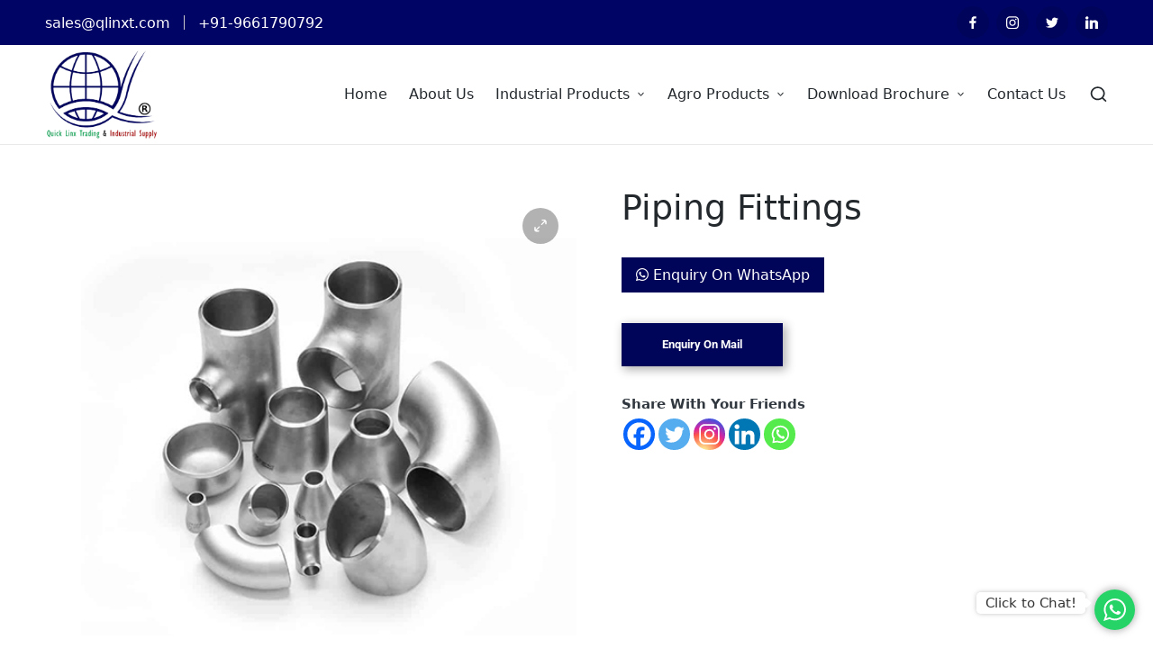

--- FILE ---
content_type: text/html; charset=UTF-8
request_url: https://qlinxt.com/product/piping-fittings/
body_size: 26349
content:
<!DOCTYPE html>
<html lang="en" itemscope itemtype="http://schema.org/WebPage">
<head>
	<meta charset="UTF-8">
	<link rel="profile" href="http://gmpg.org/xfn/11">
	<title>Piping Fittings &#8211; Quick Linx Trading &amp; Industrial Supply</title>
<meta name='robots' content='max-image-preview:large' />
<meta name="viewport" content="width=device-width, initial-scale=1"><link rel='dns-prefetch' href='//cdnjs.cloudflare.com' />
<link rel='dns-prefetch' href='//use.fontawesome.com' />
<link rel="alternate" type="application/rss+xml" title="Quick Linx Trading &amp; Industrial Supply &raquo; Feed" href="https://qlinxt.com/feed/" />
<link rel="alternate" type="application/rss+xml" title="Quick Linx Trading &amp; Industrial Supply &raquo; Comments Feed" href="https://qlinxt.com/comments/feed/" />
<link rel="alternate" title="oEmbed (JSON)" type="application/json+oembed" href="https://qlinxt.com/wp-json/oembed/1.0/embed?url=https%3A%2F%2Fqlinxt.com%2Fproduct%2Fpiping-fittings%2F" />
<link rel="alternate" title="oEmbed (XML)" type="text/xml+oembed" href="https://qlinxt.com/wp-json/oembed/1.0/embed?url=https%3A%2F%2Fqlinxt.com%2Fproduct%2Fpiping-fittings%2F&#038;format=xml" />
<style id='wp-img-auto-sizes-contain-inline-css'>
img:is([sizes=auto i],[sizes^="auto," i]){contain-intrinsic-size:3000px 1500px}
/*# sourceURL=wp-img-auto-sizes-contain-inline-css */
</style>

<link rel='stylesheet' id='elementor-frontend-css' href='https://qlinxt.com/wp-content/plugins/elementor/assets/css/frontend.min.css?ver=3.34.1' media='all' />
<link rel='stylesheet' id='elementor-post-951-css' href='https://qlinxt.com/wp-content/uploads/elementor/css/post-951.css?ver=1767835374' media='all' />
<link rel='stylesheet' id='font-awesome-css' href='https://qlinxt.com/wp-content/plugins/elementor/assets/lib/font-awesome/css/font-awesome.min.css?ver=4.7.0' media='all' />
<style id='wp-emoji-styles-inline-css'>

	img.wp-smiley, img.emoji {
		display: inline !important;
		border: none !important;
		box-shadow: none !important;
		height: 1em !important;
		width: 1em !important;
		margin: 0 0.07em !important;
		vertical-align: -0.1em !important;
		background: none !important;
		padding: 0 !important;
	}
/*# sourceURL=wp-emoji-styles-inline-css */
</style>
<link rel='stylesheet' id='wp-block-library-css' href='https://qlinxt.com/wp-includes/css/dist/block-library/style.min.css?ver=6.9' media='all' />
<style id='wp-block-library-theme-inline-css'>
.wp-block-audio :where(figcaption){color:#555;font-size:13px;text-align:center}.is-dark-theme .wp-block-audio :where(figcaption){color:#ffffffa6}.wp-block-audio{margin:0 0 1em}.wp-block-code{border:1px solid #ccc;border-radius:4px;font-family:Menlo,Consolas,monaco,monospace;padding:.8em 1em}.wp-block-embed :where(figcaption){color:#555;font-size:13px;text-align:center}.is-dark-theme .wp-block-embed :where(figcaption){color:#ffffffa6}.wp-block-embed{margin:0 0 1em}.blocks-gallery-caption{color:#555;font-size:13px;text-align:center}.is-dark-theme .blocks-gallery-caption{color:#ffffffa6}:root :where(.wp-block-image figcaption){color:#555;font-size:13px;text-align:center}.is-dark-theme :root :where(.wp-block-image figcaption){color:#ffffffa6}.wp-block-image{margin:0 0 1em}.wp-block-pullquote{border-bottom:4px solid;border-top:4px solid;color:currentColor;margin-bottom:1.75em}.wp-block-pullquote :where(cite),.wp-block-pullquote :where(footer),.wp-block-pullquote__citation{color:currentColor;font-size:.8125em;font-style:normal;text-transform:uppercase}.wp-block-quote{border-left:.25em solid;margin:0 0 1.75em;padding-left:1em}.wp-block-quote cite,.wp-block-quote footer{color:currentColor;font-size:.8125em;font-style:normal;position:relative}.wp-block-quote:where(.has-text-align-right){border-left:none;border-right:.25em solid;padding-left:0;padding-right:1em}.wp-block-quote:where(.has-text-align-center){border:none;padding-left:0}.wp-block-quote.is-large,.wp-block-quote.is-style-large,.wp-block-quote:where(.is-style-plain){border:none}.wp-block-search .wp-block-search__label{font-weight:700}.wp-block-search__button{border:1px solid #ccc;padding:.375em .625em}:where(.wp-block-group.has-background){padding:1.25em 2.375em}.wp-block-separator.has-css-opacity{opacity:.4}.wp-block-separator{border:none;border-bottom:2px solid;margin-left:auto;margin-right:auto}.wp-block-separator.has-alpha-channel-opacity{opacity:1}.wp-block-separator:not(.is-style-wide):not(.is-style-dots){width:100px}.wp-block-separator.has-background:not(.is-style-dots){border-bottom:none;height:1px}.wp-block-separator.has-background:not(.is-style-wide):not(.is-style-dots){height:2px}.wp-block-table{margin:0 0 1em}.wp-block-table td,.wp-block-table th{word-break:normal}.wp-block-table :where(figcaption){color:#555;font-size:13px;text-align:center}.is-dark-theme .wp-block-table :where(figcaption){color:#ffffffa6}.wp-block-video :where(figcaption){color:#555;font-size:13px;text-align:center}.is-dark-theme .wp-block-video :where(figcaption){color:#ffffffa6}.wp-block-video{margin:0 0 1em}:root :where(.wp-block-template-part.has-background){margin-bottom:0;margin-top:0;padding:1.25em 2.375em}
/*# sourceURL=/wp-includes/css/dist/block-library/theme.min.css */
</style>
<style id='classic-theme-styles-inline-css'>
/*! This file is auto-generated */
.wp-block-button__link{color:#fff;background-color:#32373c;border-radius:9999px;box-shadow:none;text-decoration:none;padding:calc(.667em + 2px) calc(1.333em + 2px);font-size:1.125em}.wp-block-file__button{background:#32373c;color:#fff;text-decoration:none}
/*# sourceURL=/wp-includes/css/classic-themes.min.css */
</style>
<style id='font-awesome-svg-styles-default-inline-css'>
.svg-inline--fa {
  display: inline-block;
  height: 1em;
  overflow: visible;
  vertical-align: -.125em;
}
/*# sourceURL=font-awesome-svg-styles-default-inline-css */
</style>
<link rel='stylesheet' id='font-awesome-svg-styles-css' href='https://qlinxt.com/wp-content/uploads/font-awesome/v5.15.4/css/svg-with-js.css' media='all' />
<style id='font-awesome-svg-styles-inline-css'>
   .wp-block-font-awesome-icon svg::before,
   .wp-rich-text-font-awesome-icon svg::before {content: unset;}
/*# sourceURL=font-awesome-svg-styles-inline-css */
</style>
<style id='global-styles-inline-css'>
:root{--wp--preset--aspect-ratio--square: 1;--wp--preset--aspect-ratio--4-3: 4/3;--wp--preset--aspect-ratio--3-4: 3/4;--wp--preset--aspect-ratio--3-2: 3/2;--wp--preset--aspect-ratio--2-3: 2/3;--wp--preset--aspect-ratio--16-9: 16/9;--wp--preset--aspect-ratio--9-16: 9/16;--wp--preset--color--black: #000000;--wp--preset--color--cyan-bluish-gray: #abb8c3;--wp--preset--color--white: #ffffff;--wp--preset--color--pale-pink: #f78da7;--wp--preset--color--vivid-red: #cf2e2e;--wp--preset--color--luminous-vivid-orange: #ff6900;--wp--preset--color--luminous-vivid-amber: #fcb900;--wp--preset--color--light-green-cyan: #7bdcb5;--wp--preset--color--vivid-green-cyan: #00d084;--wp--preset--color--pale-cyan-blue: #8ed1fc;--wp--preset--color--vivid-cyan-blue: #0693e3;--wp--preset--color--vivid-purple: #9b51e0;--wp--preset--gradient--vivid-cyan-blue-to-vivid-purple: linear-gradient(135deg,rgb(6,147,227) 0%,rgb(155,81,224) 100%);--wp--preset--gradient--light-green-cyan-to-vivid-green-cyan: linear-gradient(135deg,rgb(122,220,180) 0%,rgb(0,208,130) 100%);--wp--preset--gradient--luminous-vivid-amber-to-luminous-vivid-orange: linear-gradient(135deg,rgb(252,185,0) 0%,rgb(255,105,0) 100%);--wp--preset--gradient--luminous-vivid-orange-to-vivid-red: linear-gradient(135deg,rgb(255,105,0) 0%,rgb(207,46,46) 100%);--wp--preset--gradient--very-light-gray-to-cyan-bluish-gray: linear-gradient(135deg,rgb(238,238,238) 0%,rgb(169,184,195) 100%);--wp--preset--gradient--cool-to-warm-spectrum: linear-gradient(135deg,rgb(74,234,220) 0%,rgb(151,120,209) 20%,rgb(207,42,186) 40%,rgb(238,44,130) 60%,rgb(251,105,98) 80%,rgb(254,248,76) 100%);--wp--preset--gradient--blush-light-purple: linear-gradient(135deg,rgb(255,206,236) 0%,rgb(152,150,240) 100%);--wp--preset--gradient--blush-bordeaux: linear-gradient(135deg,rgb(254,205,165) 0%,rgb(254,45,45) 50%,rgb(107,0,62) 100%);--wp--preset--gradient--luminous-dusk: linear-gradient(135deg,rgb(255,203,112) 0%,rgb(199,81,192) 50%,rgb(65,88,208) 100%);--wp--preset--gradient--pale-ocean: linear-gradient(135deg,rgb(255,245,203) 0%,rgb(182,227,212) 50%,rgb(51,167,181) 100%);--wp--preset--gradient--electric-grass: linear-gradient(135deg,rgb(202,248,128) 0%,rgb(113,206,126) 100%);--wp--preset--gradient--midnight: linear-gradient(135deg,rgb(2,3,129) 0%,rgb(40,116,252) 100%);--wp--preset--font-size--small: 13px;--wp--preset--font-size--medium: 20px;--wp--preset--font-size--large: 36px;--wp--preset--font-size--x-large: 42px;--wp--preset--spacing--20: 0.44rem;--wp--preset--spacing--30: 0.67rem;--wp--preset--spacing--40: 1rem;--wp--preset--spacing--50: 1.5rem;--wp--preset--spacing--60: 2.25rem;--wp--preset--spacing--70: 3.38rem;--wp--preset--spacing--80: 5.06rem;--wp--preset--shadow--natural: 6px 6px 9px rgba(0, 0, 0, 0.2);--wp--preset--shadow--deep: 12px 12px 50px rgba(0, 0, 0, 0.4);--wp--preset--shadow--sharp: 6px 6px 0px rgba(0, 0, 0, 0.2);--wp--preset--shadow--outlined: 6px 6px 0px -3px rgb(255, 255, 255), 6px 6px rgb(0, 0, 0);--wp--preset--shadow--crisp: 6px 6px 0px rgb(0, 0, 0);}:where(.is-layout-flex){gap: 0.5em;}:where(.is-layout-grid){gap: 0.5em;}body .is-layout-flex{display: flex;}.is-layout-flex{flex-wrap: wrap;align-items: center;}.is-layout-flex > :is(*, div){margin: 0;}body .is-layout-grid{display: grid;}.is-layout-grid > :is(*, div){margin: 0;}:where(.wp-block-columns.is-layout-flex){gap: 2em;}:where(.wp-block-columns.is-layout-grid){gap: 2em;}:where(.wp-block-post-template.is-layout-flex){gap: 1.25em;}:where(.wp-block-post-template.is-layout-grid){gap: 1.25em;}.has-black-color{color: var(--wp--preset--color--black) !important;}.has-cyan-bluish-gray-color{color: var(--wp--preset--color--cyan-bluish-gray) !important;}.has-white-color{color: var(--wp--preset--color--white) !important;}.has-pale-pink-color{color: var(--wp--preset--color--pale-pink) !important;}.has-vivid-red-color{color: var(--wp--preset--color--vivid-red) !important;}.has-luminous-vivid-orange-color{color: var(--wp--preset--color--luminous-vivid-orange) !important;}.has-luminous-vivid-amber-color{color: var(--wp--preset--color--luminous-vivid-amber) !important;}.has-light-green-cyan-color{color: var(--wp--preset--color--light-green-cyan) !important;}.has-vivid-green-cyan-color{color: var(--wp--preset--color--vivid-green-cyan) !important;}.has-pale-cyan-blue-color{color: var(--wp--preset--color--pale-cyan-blue) !important;}.has-vivid-cyan-blue-color{color: var(--wp--preset--color--vivid-cyan-blue) !important;}.has-vivid-purple-color{color: var(--wp--preset--color--vivid-purple) !important;}.has-black-background-color{background-color: var(--wp--preset--color--black) !important;}.has-cyan-bluish-gray-background-color{background-color: var(--wp--preset--color--cyan-bluish-gray) !important;}.has-white-background-color{background-color: var(--wp--preset--color--white) !important;}.has-pale-pink-background-color{background-color: var(--wp--preset--color--pale-pink) !important;}.has-vivid-red-background-color{background-color: var(--wp--preset--color--vivid-red) !important;}.has-luminous-vivid-orange-background-color{background-color: var(--wp--preset--color--luminous-vivid-orange) !important;}.has-luminous-vivid-amber-background-color{background-color: var(--wp--preset--color--luminous-vivid-amber) !important;}.has-light-green-cyan-background-color{background-color: var(--wp--preset--color--light-green-cyan) !important;}.has-vivid-green-cyan-background-color{background-color: var(--wp--preset--color--vivid-green-cyan) !important;}.has-pale-cyan-blue-background-color{background-color: var(--wp--preset--color--pale-cyan-blue) !important;}.has-vivid-cyan-blue-background-color{background-color: var(--wp--preset--color--vivid-cyan-blue) !important;}.has-vivid-purple-background-color{background-color: var(--wp--preset--color--vivid-purple) !important;}.has-black-border-color{border-color: var(--wp--preset--color--black) !important;}.has-cyan-bluish-gray-border-color{border-color: var(--wp--preset--color--cyan-bluish-gray) !important;}.has-white-border-color{border-color: var(--wp--preset--color--white) !important;}.has-pale-pink-border-color{border-color: var(--wp--preset--color--pale-pink) !important;}.has-vivid-red-border-color{border-color: var(--wp--preset--color--vivid-red) !important;}.has-luminous-vivid-orange-border-color{border-color: var(--wp--preset--color--luminous-vivid-orange) !important;}.has-luminous-vivid-amber-border-color{border-color: var(--wp--preset--color--luminous-vivid-amber) !important;}.has-light-green-cyan-border-color{border-color: var(--wp--preset--color--light-green-cyan) !important;}.has-vivid-green-cyan-border-color{border-color: var(--wp--preset--color--vivid-green-cyan) !important;}.has-pale-cyan-blue-border-color{border-color: var(--wp--preset--color--pale-cyan-blue) !important;}.has-vivid-cyan-blue-border-color{border-color: var(--wp--preset--color--vivid-cyan-blue) !important;}.has-vivid-purple-border-color{border-color: var(--wp--preset--color--vivid-purple) !important;}.has-vivid-cyan-blue-to-vivid-purple-gradient-background{background: var(--wp--preset--gradient--vivid-cyan-blue-to-vivid-purple) !important;}.has-light-green-cyan-to-vivid-green-cyan-gradient-background{background: var(--wp--preset--gradient--light-green-cyan-to-vivid-green-cyan) !important;}.has-luminous-vivid-amber-to-luminous-vivid-orange-gradient-background{background: var(--wp--preset--gradient--luminous-vivid-amber-to-luminous-vivid-orange) !important;}.has-luminous-vivid-orange-to-vivid-red-gradient-background{background: var(--wp--preset--gradient--luminous-vivid-orange-to-vivid-red) !important;}.has-very-light-gray-to-cyan-bluish-gray-gradient-background{background: var(--wp--preset--gradient--very-light-gray-to-cyan-bluish-gray) !important;}.has-cool-to-warm-spectrum-gradient-background{background: var(--wp--preset--gradient--cool-to-warm-spectrum) !important;}.has-blush-light-purple-gradient-background{background: var(--wp--preset--gradient--blush-light-purple) !important;}.has-blush-bordeaux-gradient-background{background: var(--wp--preset--gradient--blush-bordeaux) !important;}.has-luminous-dusk-gradient-background{background: var(--wp--preset--gradient--luminous-dusk) !important;}.has-pale-ocean-gradient-background{background: var(--wp--preset--gradient--pale-ocean) !important;}.has-electric-grass-gradient-background{background: var(--wp--preset--gradient--electric-grass) !important;}.has-midnight-gradient-background{background: var(--wp--preset--gradient--midnight) !important;}.has-small-font-size{font-size: var(--wp--preset--font-size--small) !important;}.has-medium-font-size{font-size: var(--wp--preset--font-size--medium) !important;}.has-large-font-size{font-size: var(--wp--preset--font-size--large) !important;}.has-x-large-font-size{font-size: var(--wp--preset--font-size--x-large) !important;}
:where(.wp-block-post-template.is-layout-flex){gap: 1.25em;}:where(.wp-block-post-template.is-layout-grid){gap: 1.25em;}
:where(.wp-block-term-template.is-layout-flex){gap: 1.25em;}:where(.wp-block-term-template.is-layout-grid){gap: 1.25em;}
:where(.wp-block-columns.is-layout-flex){gap: 2em;}:where(.wp-block-columns.is-layout-grid){gap: 2em;}
:root :where(.wp-block-pullquote){font-size: 1.5em;line-height: 1.6;}
/*# sourceURL=global-styles-inline-css */
</style>
<link rel='stylesheet' id='photoswipe-css' href='https://qlinxt.com/wp-content/plugins/woocommerce/assets/css/photoswipe/photoswipe.min.css?ver=10.4.3' media='all' />
<link rel='stylesheet' id='photoswipe-default-skin-css' href='https://qlinxt.com/wp-content/plugins/woocommerce/assets/css/photoswipe/default-skin/default-skin.min.css?ver=10.4.3' media='all' />
<link rel='stylesheet' id='woocommerce-layout-css' href='https://qlinxt.com/wp-content/plugins/woocommerce/assets/css/woocommerce-layout.css?ver=10.4.3' media='all' />
<link rel='stylesheet' id='woocommerce-smallscreen-css' href='https://qlinxt.com/wp-content/plugins/woocommerce/assets/css/woocommerce-smallscreen.css?ver=10.4.3' media='only screen and (max-width: 768px)' />
<link rel='stylesheet' id='woocommerce-general-css' href='https://qlinxt.com/wp-content/plugins/woocommerce/assets/css/woocommerce.css?ver=10.4.3' media='all' />
<style id='woocommerce-inline-inline-css'>
.woocommerce form .form-row .required { visibility: visible; }
/*# sourceURL=woocommerce-inline-inline-css */
</style>
<link rel='stylesheet' id='happy-icons-css' href='https://qlinxt.com/wp-content/plugins/happy-elementor-addons/assets/fonts/style.min.css?ver=3.20.4' media='all' />
<link rel='stylesheet' id='photoswipe-css-css' href='https://cdnjs.cloudflare.com/ajax/libs/photoswipe/5.3.6/photoswipe.min.css?ver=5.3.6' media='all' />
<link rel='stylesheet' id='sinatra-styles-css' href='https://qlinxt.com/wp-content/themes/sinatra/assets/css/style.min.css?ver=1.3' media='all' />
<link rel='stylesheet' id='sinatra-woocommerce-css' href='https://qlinxt.com/wp-content/themes/sinatra/assets/css/compatibility/woocommerce.min.css?ver=1.3' media='all' />
<link rel='stylesheet' id='sinatra-dynamic-styles-css' href='https://qlinxt.com/wp-content/uploads/sinatra/dynamic-styles.css?ver=1760871628' media='all' />
<link rel='stylesheet' id='sinatra-elementor-css' href='https://qlinxt.com/wp-content/themes/sinatra/assets/css/compatibility/elementor.min.css?ver=1.3' media='all' />
<link rel='stylesheet' id='font-awesome-official-css' href='https://use.fontawesome.com/releases/v5.15.4/css/all.css' media='all' integrity="sha384-DyZ88mC6Up2uqS4h/KRgHuoeGwBcD4Ng9SiP4dIRy0EXTlnuz47vAwmeGwVChigm" crossorigin="anonymous" />
<link rel='stylesheet' id='heateor_sss_frontend_css-css' href='https://qlinxt.com/wp-content/plugins/sassy-social-share/public/css/sassy-social-share-public.css?ver=3.3.79' media='all' />
<style id='heateor_sss_frontend_css-inline-css'>
.heateor_sss_button_instagram span.heateor_sss_svg,a.heateor_sss_instagram span.heateor_sss_svg{background:radial-gradient(circle at 30% 107%,#fdf497 0,#fdf497 5%,#fd5949 45%,#d6249f 60%,#285aeb 90%)}.heateor_sss_horizontal_sharing .heateor_sss_svg,.heateor_sss_standard_follow_icons_container .heateor_sss_svg{color:#fff;border-width:0px;border-style:solid;border-color:transparent}.heateor_sss_horizontal_sharing .heateorSssTCBackground{color:#666}.heateor_sss_horizontal_sharing span.heateor_sss_svg:hover,.heateor_sss_standard_follow_icons_container span.heateor_sss_svg:hover{border-color:transparent;}.heateor_sss_vertical_sharing span.heateor_sss_svg,.heateor_sss_floating_follow_icons_container span.heateor_sss_svg{color:#fff;border-width:0px;border-style:solid;border-color:transparent;}.heateor_sss_vertical_sharing .heateorSssTCBackground{color:#666;}.heateor_sss_vertical_sharing span.heateor_sss_svg:hover,.heateor_sss_floating_follow_icons_container span.heateor_sss_svg:hover{border-color:transparent;}@media screen and (max-width:783px) {.heateor_sss_vertical_sharing{display:none!important}}
/*# sourceURL=heateor_sss_frontend_css-inline-css */
</style>
<link rel='stylesheet' id='ekit-widget-styles-css' href='https://qlinxt.com/wp-content/plugins/elementskit-lite/widgets/init/assets/css/widget-styles.css?ver=3.7.8' media='all' />
<link rel='stylesheet' id='ekit-responsive-css' href='https://qlinxt.com/wp-content/plugins/elementskit-lite/widgets/init/assets/css/responsive.css?ver=3.7.8' media='all' />
<link rel='stylesheet' id='font-awesome-official-v4shim-css' href='https://use.fontawesome.com/releases/v5.15.4/css/v4-shims.css' media='all' integrity="sha384-Vq76wejb3QJM4nDatBa5rUOve+9gkegsjCebvV/9fvXlGWo4HCMR4cJZjjcF6Viv" crossorigin="anonymous" />
<style id='font-awesome-official-v4shim-inline-css'>
@font-face {
font-family: "FontAwesome";
font-display: block;
src: url("https://use.fontawesome.com/releases/v5.15.4/webfonts/fa-brands-400.eot"),
		url("https://use.fontawesome.com/releases/v5.15.4/webfonts/fa-brands-400.eot?#iefix") format("embedded-opentype"),
		url("https://use.fontawesome.com/releases/v5.15.4/webfonts/fa-brands-400.woff2") format("woff2"),
		url("https://use.fontawesome.com/releases/v5.15.4/webfonts/fa-brands-400.woff") format("woff"),
		url("https://use.fontawesome.com/releases/v5.15.4/webfonts/fa-brands-400.ttf") format("truetype"),
		url("https://use.fontawesome.com/releases/v5.15.4/webfonts/fa-brands-400.svg#fontawesome") format("svg");
}

@font-face {
font-family: "FontAwesome";
font-display: block;
src: url("https://use.fontawesome.com/releases/v5.15.4/webfonts/fa-solid-900.eot"),
		url("https://use.fontawesome.com/releases/v5.15.4/webfonts/fa-solid-900.eot?#iefix") format("embedded-opentype"),
		url("https://use.fontawesome.com/releases/v5.15.4/webfonts/fa-solid-900.woff2") format("woff2"),
		url("https://use.fontawesome.com/releases/v5.15.4/webfonts/fa-solid-900.woff") format("woff"),
		url("https://use.fontawesome.com/releases/v5.15.4/webfonts/fa-solid-900.ttf") format("truetype"),
		url("https://use.fontawesome.com/releases/v5.15.4/webfonts/fa-solid-900.svg#fontawesome") format("svg");
}

@font-face {
font-family: "FontAwesome";
font-display: block;
src: url("https://use.fontawesome.com/releases/v5.15.4/webfonts/fa-regular-400.eot"),
		url("https://use.fontawesome.com/releases/v5.15.4/webfonts/fa-regular-400.eot?#iefix") format("embedded-opentype"),
		url("https://use.fontawesome.com/releases/v5.15.4/webfonts/fa-regular-400.woff2") format("woff2"),
		url("https://use.fontawesome.com/releases/v5.15.4/webfonts/fa-regular-400.woff") format("woff"),
		url("https://use.fontawesome.com/releases/v5.15.4/webfonts/fa-regular-400.ttf") format("truetype"),
		url("https://use.fontawesome.com/releases/v5.15.4/webfonts/fa-regular-400.svg#fontawesome") format("svg");
unicode-range: U+F004-F005,U+F007,U+F017,U+F022,U+F024,U+F02E,U+F03E,U+F044,U+F057-F059,U+F06E,U+F070,U+F075,U+F07B-F07C,U+F080,U+F086,U+F089,U+F094,U+F09D,U+F0A0,U+F0A4-F0A7,U+F0C5,U+F0C7-F0C8,U+F0E0,U+F0EB,U+F0F3,U+F0F8,U+F0FE,U+F111,U+F118-F11A,U+F11C,U+F133,U+F144,U+F146,U+F14A,U+F14D-F14E,U+F150-F152,U+F15B-F15C,U+F164-F165,U+F185-F186,U+F191-F192,U+F1AD,U+F1C1-F1C9,U+F1CD,U+F1D8,U+F1E3,U+F1EA,U+F1F6,U+F1F9,U+F20A,U+F247-F249,U+F24D,U+F254-F25B,U+F25D,U+F267,U+F271-F274,U+F279,U+F28B,U+F28D,U+F2B5-F2B6,U+F2B9,U+F2BB,U+F2BD,U+F2C1-F2C2,U+F2D0,U+F2D2,U+F2DC,U+F2ED,U+F328,U+F358-F35B,U+F3A5,U+F3D1,U+F410,U+F4AD;
}
/*# sourceURL=font-awesome-official-v4shim-inline-css */
</style>
<link rel='stylesheet' id='elementor-gf-local-roboto-css' href='https://qlinxt.com/wp-content/uploads/elementor/google-fonts/css/roboto.css?ver=1742649689' media='all' />
<link rel='stylesheet' id='elementor-icons-shared-1-css' href='https://qlinxt.com/wp-content/plugins/happy-elementor-addons/assets/fonts/style.min.css?ver=3.20.4' media='all' />
<link rel='stylesheet' id='elementor-icons-happy-icons-css' href='https://qlinxt.com/wp-content/plugins/happy-elementor-addons/assets/fonts/style.min.css?ver=3.20.4' media='all' />
<link rel='stylesheet' id='elementor-icons-shared-0-css' href='https://qlinxt.com/wp-content/plugins/elementor/assets/lib/font-awesome/css/fontawesome.min.css?ver=5.15.3' media='all' />
<link rel='stylesheet' id='elementor-icons-fa-solid-css' href='https://qlinxt.com/wp-content/plugins/elementor/assets/lib/font-awesome/css/solid.min.css?ver=5.15.3' media='all' />
<link rel='stylesheet' id='elementor-icons-fa-brands-css' href='https://qlinxt.com/wp-content/plugins/elementor/assets/lib/font-awesome/css/brands.min.css?ver=5.15.3' media='all' />
<!--n2css--><!--n2js--><script src="https://qlinxt.com/wp-includes/js/jquery/jquery.min.js?ver=3.7.1" id="jquery-core-js"></script>
<script src="https://qlinxt.com/wp-includes/js/jquery/jquery-migrate.min.js?ver=3.4.1" id="jquery-migrate-js"></script>
<script src="https://qlinxt.com/wp-content/plugins/woocommerce/assets/js/jquery-blockui/jquery.blockUI.min.js?ver=2.7.0-wc.10.4.3" id="wc-jquery-blockui-js" defer data-wp-strategy="defer"></script>
<script id="wc-add-to-cart-js-extra">
var wc_add_to_cart_params = {"ajax_url":"/wp-admin/admin-ajax.php","wc_ajax_url":"/?wc-ajax=%%endpoint%%","i18n_view_cart":"View cart","cart_url":"https://qlinxt.com/cart/","is_cart":"","cart_redirect_after_add":"no"};
//# sourceURL=wc-add-to-cart-js-extra
</script>
<script src="https://qlinxt.com/wp-content/plugins/woocommerce/assets/js/frontend/add-to-cart.min.js?ver=10.4.3" id="wc-add-to-cart-js" defer data-wp-strategy="defer"></script>
<script src="https://qlinxt.com/wp-content/plugins/woocommerce/assets/js/zoom/jquery.zoom.min.js?ver=1.7.21-wc.10.4.3" id="wc-zoom-js" defer data-wp-strategy="defer"></script>
<script src="https://qlinxt.com/wp-content/plugins/woocommerce/assets/js/flexslider/jquery.flexslider.min.js?ver=2.7.2-wc.10.4.3" id="wc-flexslider-js" defer data-wp-strategy="defer"></script>
<script src="https://qlinxt.com/wp-content/plugins/woocommerce/assets/js/photoswipe/photoswipe.min.js?ver=4.1.1-wc.10.4.3" id="wc-photoswipe-js" data-wp-strategy="defer"></script>
<script src="https://qlinxt.com/wp-content/plugins/woocommerce/assets/js/photoswipe/photoswipe-ui-default.min.js?ver=4.1.1-wc.10.4.3" id="wc-photoswipe-ui-default-js" defer data-wp-strategy="defer"></script>
<script id="wc-single-product-js-extra">
var wc_single_product_params = {"i18n_required_rating_text":"Please select a rating","i18n_rating_options":["1 of 5 stars","2 of 5 stars","3 of 5 stars","4 of 5 stars","5 of 5 stars"],"i18n_product_gallery_trigger_text":"View full-screen image gallery","review_rating_required":"yes","flexslider":{"rtl":false,"animation":"slide","smoothHeight":true,"directionNav":true,"controlNav":"thumbnails","slideshow":false,"animationSpeed":500,"animationLoop":false,"allowOneSlide":false,"prevText":"\u003Csvg aria-hidden=\"true\" class=\"sinatra-animate-arrow left-arrow\" xmlns=\"http://www.w3.org/2000/svg\" xmlns:xlink=\"http://www.w3.org/1999/xlink\" x=\"0px\" y=\"0px\" width=\"30px\" height=\"18px\" viewBox=\"0 0 30 18\" enable-background=\"new 0 0 30 18\" xml:space=\"preserve\"\u003E\n\t\t\t\t\t\u003Cpath class=\"arrow-handle\" d=\"M2.511,9.007l7.185-7.221c0.407-0.409,0.407-1.071,0-1.48s-1.068-0.409-1.476,0L0.306,8.259 c-0.408,0.41-0.408,1.072,0,1.481l7.914,7.952c0.407,0.408,1.068,0.408,1.476,0s0.407-1.07,0-1.479L2.511,9.007z\"\u003E\u003C/path\u003E\n\t\t\t\t\t\u003Cpath class=\"arrow-bar\" fill-rule=\"evenodd\" clip-rule=\"evenodd\" d=\"M30,9c0,0.553-0.447,1-1,1H1c-0.551,0-1-0.447-1-1c0-0.552,0.449-1,1-1h28.002 C29.554,8,30,8.448,30,9z\"\u003E\u003C/path\u003E\n\t\t\t\t\t\u003C/svg\u003E","nextText":"\u003Csvg aria-hidden=\"true\" class=\"sinatra-animate-arrow right-arrow\" xmlns=\"http://www.w3.org/2000/svg\" xmlns:xlink=\"http://www.w3.org/1999/xlink\" x=\"0px\" y=\"0px\" width=\"30px\" height=\"18px\" viewBox=\"0 0 30 18\" enable-background=\"new 0 0 30 18\" xml:space=\"preserve\"\u003E\n\t\t\t\t\t\u003Cpath class=\"arrow-handle\" d=\"M2.511,9.007l7.185-7.221c0.407-0.409,0.407-1.071,0-1.48s-1.068-0.409-1.476,0L0.306,8.259 c-0.408,0.41-0.408,1.072,0,1.481l7.914,7.952c0.407,0.408,1.068,0.408,1.476,0s0.407-1.07,0-1.479L2.511,9.007z\"\u003E\u003C/path\u003E\n\t\t\t\t\t\u003Cpath class=\"arrow-bar\" fill-rule=\"evenodd\" clip-rule=\"evenodd\" d=\"M30,9c0,0.553-0.447,1-1,1H1c-0.551,0-1-0.447-1-1c0-0.552,0.449-1,1-1h28.002 C29.554,8,30,8.448,30,9z\"\u003E\u003C/path\u003E\n\t\t\t\t\t\u003C/svg\u003E"},"zoom_enabled":"1","zoom_options":[],"photoswipe_enabled":"1","photoswipe_options":{"shareEl":false,"closeOnScroll":false,"history":false,"hideAnimationDuration":0,"showAnimationDuration":0},"flexslider_enabled":"1"};
//# sourceURL=wc-single-product-js-extra
</script>
<script src="https://qlinxt.com/wp-content/plugins/woocommerce/assets/js/frontend/single-product.min.js?ver=10.4.3" id="wc-single-product-js" defer data-wp-strategy="defer"></script>
<script src="https://qlinxt.com/wp-content/plugins/woocommerce/assets/js/js-cookie/js.cookie.min.js?ver=2.1.4-wc.10.4.3" id="wc-js-cookie-js" defer data-wp-strategy="defer"></script>
<script id="woocommerce-js-extra">
var woocommerce_params = {"ajax_url":"/wp-admin/admin-ajax.php","wc_ajax_url":"/?wc-ajax=%%endpoint%%","i18n_password_show":"Show password","i18n_password_hide":"Hide password"};
//# sourceURL=woocommerce-js-extra
</script>
<script src="https://qlinxt.com/wp-content/plugins/woocommerce/assets/js/frontend/woocommerce.min.js?ver=10.4.3" id="woocommerce-js" defer data-wp-strategy="defer"></script>
<script src="https://qlinxt.com/wp-content/plugins/happy-elementor-addons/assets/vendor/dom-purify/purify.min.js?ver=3.1.6" id="dom-purify-js"></script>
<link rel="https://api.w.org/" href="https://qlinxt.com/wp-json/" /><link rel="alternate" title="JSON" type="application/json" href="https://qlinxt.com/wp-json/wp/v2/product/1835" /><link rel="EditURI" type="application/rsd+xml" title="RSD" href="https://qlinxt.com/xmlrpc.php?rsd" />
<meta name="generator" content="WordPress 6.9" />
<meta name="generator" content="WooCommerce 10.4.3" />
<link rel="canonical" href="https://qlinxt.com/product/piping-fittings/" />
<link rel='shortlink' href='https://qlinxt.com/?p=1835' />
<style type="text/css">
    #mvvwo_floating_button {
        bottom: 20px;
        right: 15px;
        position: fixed;
        z-index: 9999;
		cursor: pointer;
    }

    #mvvwo_floating_button svg {
        fill: #ffffff;
    }

    #mvvwo_floating_button:hover {

    }

    #mvvwo_floating_button .mvvwo_txt {
        display: inline-block;
        vertical-align: bottom;
        line-height: 60px;
        opacity: 0;
        transition: opacity 500ms ease-in;
    }

    #mvvwo_floating_button.mvvwo_show .mvvwo_txt {
        opacity: 1;
    }

    #mvvwo_floating_button .mvvwo_txt a {
        background: #ffffff;
        box-shadow: 0px 0px 5px 0px rgba(136, 136, 136, 0.50);
        padding: 3px 10px;
        border-radius: 5px;
        color: #333333;
        text-decoration: none;
        position: relative;
    }

    #mvvwo_floating_button .mvvwo_txt a:after {
        content: '';
        position: absolute;
        background: #ffffff;

        right: -5px;
        top: 50%;
        margin-top: -4px;
        width: 8px;
        height: 8px;
        z-index: 1;
        -ms-transform: rotate(-45deg);
        -webkit-transform: rotate(-45deg);
        -moz-transform: rotate(-45deg);
        -o-transform: rotate(-45deg);
        transform: rotate(-45deg);
    }

    #mvvwo_floating_button.mvvwo_pos_left .mvvwo_txt a:after {
        left: -4px;
    }

    #mvvwo_floating_button .mvvwo_btn {
        display: inline-block;
        width: 45px;
        height: 45px;
        background: #25D367;
        border-radius: 50%;
        padding: 10px;
        box-shadow: 0px 0px 7px 2px rgba(136, 136, 136, 0.50);
        transform: scale3d(0, 0, 0);
        transition: transform .3s ease-in-out;
        transform-origin: 100% 100%;
        margin: 0 5px;
        box-sizing: border-box;
    }

    #mvvwo_floating_button.mvvwo_pos_left .mvvwo_btn {
        transform-origin: 0% 100%;
    }

    #mvvwo_floating_button.mvvwo_show a.mvvwo_btn {
        transform: scale3d(1, 1, 1);
    }

    #mvvwo_floating_button.mvvwo_pos_left {
        right: auto;
        left: 10px;
    }

    @media (max-width: 480px) {
        #mvvwo_floating_button {
            bottom: 10px;
            right: 10px;
        }
    }

    .mvvwo_cart_page_button {
        margin: 7px 0px;
    }

    .mvvwo_cart_button {
        display: block;
        clear: both;
        padding: 10px 0;
    }

    .mvvwo_cart_button a {
        background: #1ebea5;
        padding: 6px 8px;
        display: inline-block;
        border-radius: 6px;
        color: #ffffff;
        text-decoration: none !important;
        font-size: 14px;
        line-height:25px;
    }

    .mvvwo_cart_button svg {
        fill: #ffffff;
        width: 25px;
        vertical-align: middle;
        margin-right: 5px;
        display: inline-block;
        margin-top: -5px;
    }

    
    @media (min-width: 1281px) {
    
    }

    .mvvwo_whatsbutton {
        margin: 7px 0px;
    }

    .mvvwo_whatsbutton a {
        background: #1ebea5;
        padding: 6px 8px;
        display: inline-block;
        border-radius: 6px;
        text-decoration: none !important;
        color: #ffffff;
        text-decoration: none;
        font-size: 14px;
    }

    .mvvwo_whatsbutton svg {
        fill: #ffffff;
        width: 25px;
        vertical-align: middle;
        margin-right: 5px;
        display: inline-block;

    }

    @media (min-width: 1281px) {

    
    }
</style>

<meta name="theme-color" content="#012244">	<noscript><style>.woocommerce-product-gallery{ opacity: 1 !important; }</style></noscript>
	<meta name="generator" content="Elementor 3.34.1; features: additional_custom_breakpoints; settings: css_print_method-external, google_font-enabled, font_display-auto">
			<style>
				.e-con.e-parent:nth-of-type(n+4):not(.e-lazyloaded):not(.e-no-lazyload),
				.e-con.e-parent:nth-of-type(n+4):not(.e-lazyloaded):not(.e-no-lazyload) * {
					background-image: none !important;
				}
				@media screen and (max-height: 1024px) {
					.e-con.e-parent:nth-of-type(n+3):not(.e-lazyloaded):not(.e-no-lazyload),
					.e-con.e-parent:nth-of-type(n+3):not(.e-lazyloaded):not(.e-no-lazyload) * {
						background-image: none !important;
					}
				}
				@media screen and (max-height: 640px) {
					.e-con.e-parent:nth-of-type(n+2):not(.e-lazyloaded):not(.e-no-lazyload),
					.e-con.e-parent:nth-of-type(n+2):not(.e-lazyloaded):not(.e-no-lazyload) * {
						background-image: none !important;
					}
				}
			</style>
			<link rel="icon" href="https://qlinxt.com/wp-content/uploads/2023/12/icon-of-quick-linx.png" sizes="32x32" />
<link rel="icon" href="https://qlinxt.com/wp-content/uploads/2023/12/icon-of-quick-linx.png" sizes="192x192" />
<link rel="apple-touch-icon" href="https://qlinxt.com/wp-content/uploads/2023/12/icon-of-quick-linx.png" />
<meta name="msapplication-TileImage" content="https://qlinxt.com/wp-content/uploads/2023/12/icon-of-quick-linx.png" />
</head>

<body class="wp-singular product-template-default single single-product postid-1835 wp-custom-logo wp-embed-responsive wp-theme-sinatra theme-sinatra woocommerce woocommerce-page woocommerce-no-js sinatra-topbar__separators-regular sinatra-layout__fw-contained sinatra-header-layout-1 sinatra-menu-animation-none sinatra-header__separators-regular si-page-title-align-left sinatra-no-sidebar entry-media-hover-style-1 sinatra-copyright-layout-1 si-input-supported validate-comment-form si-menu-accessibility elementor-default elementor-kit-176">



<div id="si-preloader">
	
<div class="preloader-1">
	<div></div>
</div><!-- END .si-preloader-1 -->
</div><!-- END #si-preloader -->
<div id="page" class="hfeed site">
	<a class="skip-link screen-reader-text" href="#content">Skip to content</a>

	
	<header id="masthead" class="site-header" role="banner" itemtype="https://schema.org/WPHeader" itemscope="itemscope">
		
<div id="sinatra-topbar" class="si-container__wide">
	<div class="si-container">
		<div class="si-flex-row">
			<div class="col-md flex-basis-auto start-sm"><div class="si-topbar-widget__text si-topbar-widget sinatra-all"><span>sales@qlinxt.com</span></div><!-- END .si-topbar-widget --><div class="si-topbar-widget__text si-topbar-widget sinatra-all"><span>+91-9661790792</span></div><!-- END .si-topbar-widget --></div>
			<div class="col-md flex-basis-auto end-sm"><div class="si-topbar-widget__socials si-topbar-widget sinatra-all"><nav class="sinatra-social-nav rounded si-standard"><ul id="menu-social-icon" class="sinatra-socials-menu"><li id="menu-item-29" class="menu-item menu-item-type-custom menu-item-object-custom menu-item-29"><a href="https://www.facebook.com/"><span class="screen-reader-text">fa fa-facebook</span><svg class="si-icon" aria-hidden="true" xmlns="http://www.w3.org/2000/svg" width="32" height="32" viewBox="0 0 32 32"><path d="M18.518 32.438v-14.639h4.88l0.751-5.693h-5.631v-3.629c0-1.627 0.438-2.753 2.815-2.753h3.003v-5.067c-0.5-0.125-2.315-0.25-4.379-0.25-4.379 0-7.32 2.628-7.32 7.507v4.192h-4.942v5.693h4.942v14.639z"></path></svg><svg class="si-icon bottom-icon" aria-hidden="true" xmlns="http://www.w3.org/2000/svg" width="32" height="32" viewBox="0 0 32 32"><path d="M18.518 32.438v-14.639h4.88l0.751-5.693h-5.631v-3.629c0-1.627 0.438-2.753 2.815-2.753h3.003v-5.067c-0.5-0.125-2.315-0.25-4.379-0.25-4.379 0-7.32 2.628-7.32 7.507v4.192h-4.942v5.693h4.942v14.639z"></path></svg></a></li>
<li id="menu-item-30" class="menu-item menu-item-type-custom menu-item-object-custom menu-item-30"><a href="https://www.instagram.com/"><span class="screen-reader-text">fa fa-instagram</span><svg class="si-icon" aria-hidden="true" xmlns="http://www.w3.org/2000/svg" width="32" height="32" viewBox="0 0 32 32"><path d="M16.016 3.284c4.317 0 4.755 0.063 6.444 0.125 1.627 0.063 2.44 0.313 3.003 0.5 0.751 0.313 1.314 0.688 1.814 1.189 0.563 0.563 0.938 1.126 1.189 1.814 0.25 0.626 0.5 1.439 0.563 3.003 0.063 1.752 0.125 2.19 0.125 6.506s-0.063 4.755-0.125 6.444c-0.063 1.627-0.313 2.44-0.5 3.003-0.313 0.751-0.688 1.314-1.189 1.814-0.563 0.563-1.126 0.938-1.814 1.189-0.626 0.25-1.439 0.5-3.003 0.563-1.752 0.063-2.19 0.125-6.506 0.125s-4.755-0.063-6.444-0.125c-1.627-0.063-2.44-0.313-3.003-0.5-0.751-0.313-1.314-0.688-1.814-1.189-0.563-0.563-0.938-1.126-1.189-1.814-0.25-0.626-0.5-1.439-0.563-3.003-0.063-1.752-0.125-2.19-0.125-6.506s0.063-4.755 0.125-6.444c0.063-1.627 0.313-2.44 0.5-3.003 0.313-0.751 0.688-1.314 1.189-1.814 0.563-0.563 1.126-0.938 1.814-1.189 0.626-0.25 1.439-0.5 3.003-0.563 1.752-0.063 2.19-0.125 6.506-0.125M16.016 0.407c-4.379 0-4.88 0.063-6.569 0.125-1.752 0.063-2.94 0.313-3.879 0.688-1.064 0.438-2.002 1.001-2.878 1.877s-1.439 1.814-1.877 2.878c-0.375 1.001-0.626 2.127-0.688 3.879-0.063 1.689-0.125 2.19-0.125 6.569s0.063 4.88 0.125 6.569c0.063 1.752 0.313 2.94 0.688 3.879 0.438 1.064 1.001 2.002 1.877 2.878s1.814 1.439 2.878 1.877c1.001 0.375 2.127 0.626 3.879 0.688 1.689 0.063 2.19 0.125 6.569 0.125s4.88-0.063 6.569-0.125c1.752-0.063 2.94-0.313 3.879-0.688 1.064-0.438 2.002-1.001 2.878-1.877s1.439-1.814 1.877-2.878c0.375-1.001 0.626-2.127 0.688-3.879 0.063-1.689 0.125-2.19 0.125-6.569s-0.063-4.88-0.125-6.569c-0.063-1.752-0.313-2.94-0.688-3.879-0.438-1.064-1.001-2.002-1.877-2.878s-1.814-1.439-2.878-1.877c-1.001-0.375-2.127-0.626-3.879-0.688-1.689-0.063-2.19-0.125-6.569-0.125zM16.016 8.164c-4.567 0-8.258 3.691-8.258 8.258s3.691 8.258 8.258 8.258c4.567 0 8.258-3.691 8.258-8.258s-3.691-8.258-8.258-8.258zM16.016 21.803c-2.94 0-5.38-2.44-5.38-5.38s2.44-5.38 5.38-5.38c2.94 0 5.38 2.44 5.38 5.38s-2.44 5.38-5.38 5.38zM26.463 7.851c0 1.064-0.813 1.939-1.877 1.939s-1.939-0.876-1.939-1.939c0-1.064 0.876-1.877 1.939-1.877s1.877 0.813 1.877 1.877z"></path></svg><svg class="si-icon bottom-icon" aria-hidden="true" xmlns="http://www.w3.org/2000/svg" width="32" height="32" viewBox="0 0 32 32"><path d="M16.016 3.284c4.317 0 4.755 0.063 6.444 0.125 1.627 0.063 2.44 0.313 3.003 0.5 0.751 0.313 1.314 0.688 1.814 1.189 0.563 0.563 0.938 1.126 1.189 1.814 0.25 0.626 0.5 1.439 0.563 3.003 0.063 1.752 0.125 2.19 0.125 6.506s-0.063 4.755-0.125 6.444c-0.063 1.627-0.313 2.44-0.5 3.003-0.313 0.751-0.688 1.314-1.189 1.814-0.563 0.563-1.126 0.938-1.814 1.189-0.626 0.25-1.439 0.5-3.003 0.563-1.752 0.063-2.19 0.125-6.506 0.125s-4.755-0.063-6.444-0.125c-1.627-0.063-2.44-0.313-3.003-0.5-0.751-0.313-1.314-0.688-1.814-1.189-0.563-0.563-0.938-1.126-1.189-1.814-0.25-0.626-0.5-1.439-0.563-3.003-0.063-1.752-0.125-2.19-0.125-6.506s0.063-4.755 0.125-6.444c0.063-1.627 0.313-2.44 0.5-3.003 0.313-0.751 0.688-1.314 1.189-1.814 0.563-0.563 1.126-0.938 1.814-1.189 0.626-0.25 1.439-0.5 3.003-0.563 1.752-0.063 2.19-0.125 6.506-0.125M16.016 0.407c-4.379 0-4.88 0.063-6.569 0.125-1.752 0.063-2.94 0.313-3.879 0.688-1.064 0.438-2.002 1.001-2.878 1.877s-1.439 1.814-1.877 2.878c-0.375 1.001-0.626 2.127-0.688 3.879-0.063 1.689-0.125 2.19-0.125 6.569s0.063 4.88 0.125 6.569c0.063 1.752 0.313 2.94 0.688 3.879 0.438 1.064 1.001 2.002 1.877 2.878s1.814 1.439 2.878 1.877c1.001 0.375 2.127 0.626 3.879 0.688 1.689 0.063 2.19 0.125 6.569 0.125s4.88-0.063 6.569-0.125c1.752-0.063 2.94-0.313 3.879-0.688 1.064-0.438 2.002-1.001 2.878-1.877s1.439-1.814 1.877-2.878c0.375-1.001 0.626-2.127 0.688-3.879 0.063-1.689 0.125-2.19 0.125-6.569s-0.063-4.88-0.125-6.569c-0.063-1.752-0.313-2.94-0.688-3.879-0.438-1.064-1.001-2.002-1.877-2.878s-1.814-1.439-2.878-1.877c-1.001-0.375-2.127-0.626-3.879-0.688-1.689-0.063-2.19-0.125-6.569-0.125zM16.016 8.164c-4.567 0-8.258 3.691-8.258 8.258s3.691 8.258 8.258 8.258c4.567 0 8.258-3.691 8.258-8.258s-3.691-8.258-8.258-8.258zM16.016 21.803c-2.94 0-5.38-2.44-5.38-5.38s2.44-5.38 5.38-5.38c2.94 0 5.38 2.44 5.38 5.38s-2.44 5.38-5.38 5.38zM26.463 7.851c0 1.064-0.813 1.939-1.877 1.939s-1.939-0.876-1.939-1.939c0-1.064 0.876-1.877 1.939-1.877s1.877 0.813 1.877 1.877z"></path></svg></a></li>
<li id="menu-item-31" class="menu-item menu-item-type-custom menu-item-object-custom menu-item-31"><a href="https://twitter.com/"><span class="screen-reader-text">fa fa-twitter</span><svg class="si-icon" aria-hidden="true" xmlns="http://www.w3.org/2000/svg" width="32" height="32" viewBox="0 0 32 32"><path d="M28.778 9.916c0 0.25 0 0.563 0 0.813 0 8.696-6.631 18.706-18.706 18.706-3.691 0-7.195-1.064-10.072-2.94 0.5 0.063 1.064 0.063 1.564 0.063 3.066 0 5.943-1.001 8.195-2.815-2.878 0-5.318-1.939-6.194-4.567 0.438 0.125 0.813 0.125 1.251 0.125 0.626 0 1.189-0.063 1.752-0.188-3.003-0.626-5.255-3.316-5.255-6.444 0-0.063 0-0.063 0-0.125 0.876 0.501 1.877 0.813 2.94 0.813-1.752-1.126-2.94-3.191-2.94-5.443 0-1.189 0.375-2.315 0.938-3.316 3.191 4.004 8.070 6.631 13.513 6.882-0.125-0.501-0.188-1.001-0.188-1.501 0-3.629 2.94-6.569 6.569-6.569 1.939 0 3.629 0.813 4.817 2.065 1.501-0.313 2.94-0.813 4.192-1.564-0.5 1.501-1.564 2.815-2.878 3.629 1.314-0.188 2.565-0.5 3.754-1.064-0.876 1.314-2.002 2.502-3.253 3.441z"></path></svg><svg class="si-icon bottom-icon" aria-hidden="true" xmlns="http://www.w3.org/2000/svg" width="32" height="32" viewBox="0 0 32 32"><path d="M28.778 9.916c0 0.25 0 0.563 0 0.813 0 8.696-6.631 18.706-18.706 18.706-3.691 0-7.195-1.064-10.072-2.94 0.5 0.063 1.064 0.063 1.564 0.063 3.066 0 5.943-1.001 8.195-2.815-2.878 0-5.318-1.939-6.194-4.567 0.438 0.125 0.813 0.125 1.251 0.125 0.626 0 1.189-0.063 1.752-0.188-3.003-0.626-5.255-3.316-5.255-6.444 0-0.063 0-0.063 0-0.125 0.876 0.501 1.877 0.813 2.94 0.813-1.752-1.126-2.94-3.191-2.94-5.443 0-1.189 0.375-2.315 0.938-3.316 3.191 4.004 8.070 6.631 13.513 6.882-0.125-0.501-0.188-1.001-0.188-1.501 0-3.629 2.94-6.569 6.569-6.569 1.939 0 3.629 0.813 4.817 2.065 1.501-0.313 2.94-0.813 4.192-1.564-0.5 1.501-1.564 2.815-2.878 3.629 1.314-0.188 2.565-0.5 3.754-1.064-0.876 1.314-2.002 2.502-3.253 3.441z"></path></svg></a></li>
<li id="menu-item-32" class="menu-item menu-item-type-custom menu-item-object-custom menu-item-32"><a href="https://www.linkedin.com/"><span class="screen-reader-text">fa fa-linkedin</span><svg class="si-icon" aria-hidden="true" xmlns="http://www.w3.org/2000/svg" width="32" height="32" viewBox="0 0 32 32"><path d="M23.961 16.798c-0.438-0.5-1.189-0.751-2.252-0.751-1.376 0-2.315 0.438-2.878 1.189-0.563 0.813-0.813 1.939-0.813 3.378v10.948c0 0.188-0.063 0.375-0.25 0.563-0.125 0.125-0.375 0.25-0.563 0.25h-5.756c-0.188 0-0.375-0.125-0.563-0.25-0.125-0.188-0.25-0.375-0.25-0.563v-20.207c0-0.188 0.125-0.375 0.25-0.563 0.188-0.125 0.375-0.25 0.563-0.25h5.568c0.188 0 0.375 0.063 0.5 0.125s0.188 0.25 0.25 0.438c0 0.188 0.063 0.375 0.063 0.438s0 0.25 0 0.501c1.439-1.376 3.378-2.002 5.693-2.002 2.69 0 4.755 0.626 6.256 1.939 1.501 1.376 2.252 3.316 2.252 5.943v13.638c0 0.188-0.063 0.375-0.25 0.563-0.125 0.125-0.375 0.25-0.563 0.25h-5.881c-0.188 0-0.375-0.125-0.563-0.25-0.125-0.188-0.25-0.375-0.25-0.563v-12.325c0-1.064-0.188-1.877-0.563-2.44zM6.631 7.101c-0.751 0.751-1.689 1.126-2.753 1.126s-2.002-0.375-2.753-1.126c-0.751-0.751-1.126-1.627-1.126-2.753 0-1.064 0.375-1.939 1.126-2.69s1.689-1.189 2.753-1.189c1.064 0 2.002 0.438 2.753 1.189s1.126 1.627 1.126 2.69c0 1.126-0.375 2.002-1.126 2.753zM7.57 11.355v20.207c0 0.188-0.125 0.375-0.25 0.563-0.188 0.125-0.375 0.25-0.563 0.25h-5.756c-0.188 0-0.375-0.125-0.563-0.25-0.125-0.188-0.25-0.375-0.25-0.563v-20.207c0-0.188 0.125-0.375 0.25-0.563 0.188-0.125 0.375-0.25 0.563-0.25h5.756c0.188 0 0.375 0.125 0.563 0.25 0.125 0.188 0.25 0.375 0.25 0.563z"></path></svg><svg class="si-icon bottom-icon" aria-hidden="true" xmlns="http://www.w3.org/2000/svg" width="32" height="32" viewBox="0 0 32 32"><path d="M23.961 16.798c-0.438-0.5-1.189-0.751-2.252-0.751-1.376 0-2.315 0.438-2.878 1.189-0.563 0.813-0.813 1.939-0.813 3.378v10.948c0 0.188-0.063 0.375-0.25 0.563-0.125 0.125-0.375 0.25-0.563 0.25h-5.756c-0.188 0-0.375-0.125-0.563-0.25-0.125-0.188-0.25-0.375-0.25-0.563v-20.207c0-0.188 0.125-0.375 0.25-0.563 0.188-0.125 0.375-0.25 0.563-0.25h5.568c0.188 0 0.375 0.063 0.5 0.125s0.188 0.25 0.25 0.438c0 0.188 0.063 0.375 0.063 0.438s0 0.25 0 0.501c1.439-1.376 3.378-2.002 5.693-2.002 2.69 0 4.755 0.626 6.256 1.939 1.501 1.376 2.252 3.316 2.252 5.943v13.638c0 0.188-0.063 0.375-0.25 0.563-0.125 0.125-0.375 0.25-0.563 0.25h-5.881c-0.188 0-0.375-0.125-0.563-0.25-0.125-0.188-0.25-0.375-0.25-0.563v-12.325c0-1.064-0.188-1.877-0.563-2.44zM6.631 7.101c-0.751 0.751-1.689 1.126-2.753 1.126s-2.002-0.375-2.753-1.126c-0.751-0.751-1.126-1.627-1.126-2.753 0-1.064 0.375-1.939 1.126-2.69s1.689-1.189 2.753-1.189c1.064 0 2.002 0.438 2.753 1.189s1.126 1.627 1.126 2.69c0 1.126-0.375 2.002-1.126 2.753zM7.57 11.355v20.207c0 0.188-0.125 0.375-0.25 0.563-0.188 0.125-0.375 0.25-0.563 0.25h-5.756c-0.188 0-0.375-0.125-0.563-0.25-0.125-0.188-0.25-0.375-0.25-0.563v-20.207c0-0.188 0.125-0.375 0.25-0.563 0.188-0.125 0.375-0.25 0.563-0.25h5.756c0.188 0 0.375 0.125 0.563 0.25 0.125 0.188 0.25 0.375 0.25 0.563z"></path></svg></a></li>
</ul></nav></div><!-- END .si-topbar-widget --></div>
		</div>
	</div>
</div><!-- END #sinatra-topbar -->
<div id="sinatra-header" class="si-container__wide">
		<div id="sinatra-header-inner">
	
<div class="si-container si-header-container">

	
<div class="sinatra-logo si-header-element" itemtype="https://schema.org/Organization" itemscope="itemscope">
	<div class="logo-inner"><a href="https://qlinxt.com/" rel="home" class="" itemprop="url">
					<img fetchpriority="high" src="https://qlinxt.com/wp-content/uploads/2023/12/logo-of-quick-linx.png" alt="Quick Linx Trading &amp; Industrial Supply" width="350" height="281" class="" itemprop="logo"/>
				</a></div></div><!-- END .sinatra-logo -->

<nav class="site-navigation main-navigation sinatra-primary-nav sinatra-nav si-header-element" role="navigation" itemtype="https://schema.org/SiteNavigationElement" itemscope="itemscope" aria-label="Site Navigation">
<ul id="sinatra-primary-nav" class="menu"><li id="menu-item-98" class="menu-item menu-item-type-post_type menu-item-object-page menu-item-home menu-item-98"><a href="https://qlinxt.com/"><span>Home</span></a></li>
<li id="menu-item-1039" class="menu-item menu-item-type-post_type menu-item-object-page menu-item-1039"><a href="https://qlinxt.com/about-us/"><span>About Us</span></a></li>
<li id="menu-item-1305" class="menu-item menu-item-type-custom menu-item-object-custom menu-item-has-children menu-item-1305"><a href="#"><span>Industrial Products</span><svg class="si-icon" xmlns="http://www.w3.org/2000/svg" width="32" height="32" viewBox="0 0 32 32"><path d="M24.958 10.483c-0.534-0.534-1.335-0.534-1.868 0l-7.074 7.074-7.074-7.074c-0.534-0.534-1.335-0.534-1.868 0s-0.534 1.335 0 1.868l8.008 8.008c0.267 0.267 0.667 0.4 0.934 0.4s0.667-0.133 0.934-0.4l8.008-8.008c0.534-0.534 0.534-1.335 0-1.868z"></path></svg></a>
<ul class="sub-menu">
	<li id="menu-item-1898" class="menu-item menu-item-type-taxonomy menu-item-object-product_cat menu-item-1898"><a href="https://qlinxt.com/product-category/electrical-items/"><span>Electrical Items</span></a></li>
	<li id="menu-item-1951" class="menu-item menu-item-type-taxonomy menu-item-object-product_cat menu-item-1951"><a href="https://qlinxt.com/product-category/mechanical-equipment/"><span>Mechanical Equipment</span></a></li>
	<li id="menu-item-1295" class="menu-item menu-item-type-taxonomy menu-item-object-product_cat menu-item-1295"><a href="https://qlinxt.com/product-category/structural-steel-products/"><span>Structural Steel Products</span></a></li>
	<li id="menu-item-1301" class="menu-item menu-item-type-taxonomy menu-item-object-product_cat menu-item-1301"><a href="https://qlinxt.com/product-category/building-industry/"><span>Building Industry</span></a></li>
	<li id="menu-item-2006" class="menu-item menu-item-type-taxonomy menu-item-object-product_cat menu-item-2006"><a href="https://qlinxt.com/product-category/industrial-valves/"><span>Industrial Valves</span></a></li>
	<li id="menu-item-1303" class="menu-item menu-item-type-taxonomy menu-item-object-product_cat menu-item-1303"><a href="https://qlinxt.com/product-category/safety-ppe/"><span>Safety PPE &#038; Equipments</span></a></li>
	<li id="menu-item-2013" class="menu-item menu-item-type-taxonomy menu-item-object-product_cat current-product-ancestor current-menu-parent current-product-parent menu-item-2013"><a href="https://qlinxt.com/product-category/pipes/"><span>Pipes</span></a></li>
	<li id="menu-item-2351" class="menu-item menu-item-type-taxonomy menu-item-object-product_cat menu-item-2351"><a href="https://qlinxt.com/product-category/pipes-fittings/"><span>Pipes &amp; Fittings</span></a></li>
	<li id="menu-item-1753" class="menu-item menu-item-type-taxonomy menu-item-object-product_cat menu-item-1753"><a href="https://qlinxt.com/product-category/hand-tools/"><span>Measuring &amp; Hand Tools</span></a></li>
</ul>
</li>
<li id="menu-item-1286" class="menu-item menu-item-type-custom menu-item-object-custom menu-item-has-children menu-item-1286"><a href="#"><span>Agro Products</span><svg class="si-icon" xmlns="http://www.w3.org/2000/svg" width="32" height="32" viewBox="0 0 32 32"><path d="M24.958 10.483c-0.534-0.534-1.335-0.534-1.868 0l-7.074 7.074-7.074-7.074c-0.534-0.534-1.335-0.534-1.868 0s-0.534 1.335 0 1.868l8.008 8.008c0.267 0.267 0.667 0.4 0.934 0.4s0.667-0.133 0.934-0.4l8.008-8.008c0.534-0.534 0.534-1.335 0-1.868z"></path></svg></a>
<ul class="sub-menu">
	<li id="menu-item-1289" class="menu-item menu-item-type-taxonomy menu-item-object-product_cat menu-item-1289"><a href="https://qlinxt.com/product-category/fruits/"><span>Fruits</span></a></li>
	<li id="menu-item-1291" class="menu-item menu-item-type-taxonomy menu-item-object-product_cat menu-item-1291"><a href="https://qlinxt.com/product-category/vegetables/"><span>Vegetables</span></a></li>
	<li id="menu-item-2233" class="menu-item menu-item-type-taxonomy menu-item-object-product_cat menu-item-2233"><a href="https://qlinxt.com/product-category/spices/"><span>Spices</span></a></li>
	<li id="menu-item-2341" class="menu-item menu-item-type-taxonomy menu-item-object-product_cat menu-item-2341"><a href="https://qlinxt.com/product-category/dry-fruits/"><span>Dry Fruits</span></a></li>
</ul>
</li>
<li id="menu-item-2401" class="menu-item menu-item-type-custom menu-item-object-custom menu-item-has-children menu-item-2401"><a href="#"><span>Download Brochure</span><svg class="si-icon" xmlns="http://www.w3.org/2000/svg" width="32" height="32" viewBox="0 0 32 32"><path d="M24.958 10.483c-0.534-0.534-1.335-0.534-1.868 0l-7.074 7.074-7.074-7.074c-0.534-0.534-1.335-0.534-1.868 0s-0.534 1.335 0 1.868l8.008 8.008c0.267 0.267 0.667 0.4 0.934 0.4s0.667-0.133 0.934-0.4l8.008-8.008c0.534-0.534 0.534-1.335 0-1.868z"></path></svg></a>
<ul class="sub-menu">
	<li id="menu-item-2420" class="menu-item menu-item-type-custom menu-item-object-custom menu-item-2420"><a href="https://qlinxt.com/wp-content/uploads/2023/12/Tools-Instrumentation-PP-Quick-Linx-Trading-.pdf"><span>Tools Instrumentations</span></a></li>
	<li id="menu-item-2419" class="menu-item menu-item-type-custom menu-item-object-custom menu-item-2419"><a href="https://qlinxt.com/wp-content/uploads/2023/12/HVAC-Oil-Gas-Safety-Quick-Linx-Trading-.pdf"><span>HVAC Oil &#038; Gas Safety</span></a></li>
	<li id="menu-item-2418" class="menu-item menu-item-type-custom menu-item-object-custom menu-item-2418"><a href="https://qlinxt.com/wp-content/uploads/2023/12/Agriculture-Products-Quick-Linx-Tradig-.pdf"><span>Agriculture Products</span></a></li>
</ul>
</li>
<li id="menu-item-97" class="menu-item menu-item-type-post_type menu-item-object-page menu-item-97"><a href="https://qlinxt.com/contact-us/"><span>Contact Us</span></a></li>
</ul></nav><!-- END .sinatra-nav -->
<div class="si-header-widgets si-header-element sinatra-widget-location-right"><div class="si-header-widget__search si-header-widget sinatra-all"><div class="si-widget-wrapper">
<div aria-haspopup="true">
	<a href="#" class="si-search">
		<svg class="si-icon" aria-label="Search" xmlns="http://www.w3.org/2000/svg" width="32" height="32" viewBox="0 0 32 32"><path d="M28.962 26.499l-4.938-4.938c1.602-2.002 2.669-4.671 2.669-7.474 0-6.673-5.339-12.012-12.012-12.012s-12.012 5.339-12.012 12.012c0 6.673 5.339 12.012 12.012 12.012 2.803 0 5.472-0.934 7.474-2.669l4.938 4.938c0.267 0.267 0.667 0.4 0.934 0.4s0.667-0.133 0.934-0.4c0.534-0.534 0.534-1.335 0-1.868zM5.339 14.087c0-5.205 4.137-9.342 9.342-9.342s9.342 4.137 9.342 9.342c0 2.536-1.068 4.938-2.669 6.54 0 0 0 0 0 0s0 0 0 0c-1.735 1.735-4.004 2.669-6.54 2.669-5.339 0.133-9.476-4.004-9.476-9.209z"></path></svg>	</a><!-- END .si-search -->

	<div class="si-search-simple si-search-container dropdown-item">
		<form role="search" aria-label="Site Search" method="get" class="si-search-form" action="https://qlinxt.com/">

			<label class="si-form-label">
				<span class="screen-reader-text">Search for:</span>
				<input type="search" class="si-input-search" placeholder="Search" value="" name="s" autocomplete="off">
			</label><!-- END .sinara-form-label -->

			
			<button type="submit" class="sinatra-animate-arrow right-arrow" aria-hidden="true" role="button" tabindex="-1">
				<svg xmlns="http://www.w3.org/2000/svg" xmlns:xlink="http://www.w3.org/1999/xlink" x="0px" y="0px" width="30px" height="18px" viewBox="0 0 30 18" enable-background="new 0 0 30 18" xml:space="preserve">
					
					<path class="arrow-handle" d="M2.511,9.007l7.185-7.221c0.407-0.409,0.407-1.071,0-1.48s-1.068-0.409-1.476,0L0.306,8.259 c-0.408,0.41-0.408,1.072,0,1.481l7.914,7.952c0.407,0.408,1.068,0.408,1.476,0s0.407-1.07,0-1.479L2.511,9.007z">
					</path>
					
					<path class="arrow-bar" fill-rule="evenodd" clip-rule="evenodd" d="M1,8h28.001c0.551,0,1,0.448,1,1c0,0.553-0.449,1-1,1H1c-0.553,0-1-0.447-1-1
					                            C0,8.448,0.447,8,1,8z">
					</path>
				</svg>
			</button>
		</form>
	</div><!-- END .si-search-simple -->
</div>
</div></div><!-- END .si-header-widget --></div><!-- END .si-header-widgets -->
	<span class="si-header-element si-mobile-nav">
				<button class="si-hamburger hamburger--spin si-hamburger-sinatra-primary-nav" aria-label="Menu" aria-controls="sinatra-primary-nav" type="button">

			
			<span class="hamburger-box">
				<span class="hamburger-inner"></span>
			</span>

		</button>
			</span>

</div><!-- END .si-container -->
	</div><!-- END #sinatra-header-inner -->
	</div><!-- END #sinatra-header -->
			</header><!-- #masthead .site-header -->

	
		<div id="main" class="site-main">

		
				<div class="si-container">

				<div id="primary" class="content-area">

					
					<main id="content" class="site-content" role="main">
			
					
			<div class="woocommerce-notices-wrapper"></div><div id="product-1835" class="product type-product post-1835 status-publish first instock product_cat-pipes has-post-thumbnail shipping-taxable product-type-simple">

	<div class="si-wc-product-wrap"><div class="woocommerce-product-gallery woocommerce-product-gallery--with-images woocommerce-product-gallery--columns-5 images" data-columns="5" style="opacity: 0; transition: opacity .25s ease-in-out;">
	<div class="woocommerce-product-gallery__wrapper">
		<div data-thumb="https://qlinxt.com/wp-content/uploads/2022/02/pipe-fitting-150x150.jpg" data-thumb-alt="Piping Fittings" data-thumb-srcset="https://qlinxt.com/wp-content/uploads/2022/02/pipe-fitting-150x150.jpg 150w, https://qlinxt.com/wp-content/uploads/2022/02/pipe-fitting-300x300.jpg 300w, https://qlinxt.com/wp-content/uploads/2022/02/pipe-fitting.jpg 500w"  data-thumb-sizes="(max-width: 150px) 100vw, 150px" class="woocommerce-product-gallery__image"><a data-size="500x500" href="https://qlinxt.com/wp-content/uploads/2022/02/pipe-fitting.jpg"><img width="500" height="500" src="https://qlinxt.com/wp-content/uploads/2022/02/pipe-fitting.jpg" class="wp-post-image" alt="Piping Fittings" data-caption="" data-src="https://qlinxt.com/wp-content/uploads/2022/02/pipe-fitting.jpg" data-large_image="https://qlinxt.com/wp-content/uploads/2022/02/pipe-fitting.jpg" data-large_image_width="500" data-large_image_height="500" decoding="async" srcset="https://qlinxt.com/wp-content/uploads/2022/02/pipe-fitting.jpg 500w, https://qlinxt.com/wp-content/uploads/2022/02/pipe-fitting-300x300.jpg 300w, https://qlinxt.com/wp-content/uploads/2022/02/pipe-fitting-150x150.jpg 150w" sizes="(max-width: 500px) 100vw, 500px" /></a></div>	</div>
</div>

	<div class="summary entry-summary si-entry">
		<h1 class="product_title entry-title">Piping Fittings</h1><style type="text/css">
.iconcolor {
        color: #81d742;
    }

    .textcolor {
        color: #ffffff;
    }

    </style>

<div class="">
    <a href="http://wa.me/919661790792?text=Enquiry On WhatsApp https://qlinxt.com/product/piping-fittings/"
        class="desktop textcolor"><i class="fa fa-whatsapp iconcolor"></i> Enquiry On WhatsApp</a>
</div>

<p class="price"></p>
		<div id="enquiry" class="pe-enq-wrapper">
							<input type="button" name="contact" value="Enquiry On Mail" class="contact pe-show-enq-modal wpi-button single_add_to_cart_button button alt" />
						</div>
		<div class="product_meta">

	
	
	<span class="posted_in"><span class="si-woo-meta-title">Category:</span> <a href="https://qlinxt.com/product-category/pipes/" rel="tag">Pipes</a></span>
	
	
</div>
<div class="heateorSssClear"></div><div class='heateorSssClear'></div><div class='heateor_sss_sharing_container heateor_sss_horizontal_sharing' data-heateor-sss-href='https://qlinxt.com/product/piping-fittings/'><div class='heateor_sss_sharing_title' style="font-weight:bold">Share With Your Friends</div><div class="heateor_sss_sharing_ul"><a class="heateor_sss_facebook" href="https://www.facebook.com/sharer/sharer.php?u=https%3A%2F%2Fqlinxt.com%2Fproduct%2Fpiping-fittings%2F" title="Facebook" rel="nofollow noopener" target="_blank" style="font-size:32px!important;box-shadow:none;display:inline-block;vertical-align:middle"><span class="heateor_sss_svg" style="background-color:#0765FE;width:35px;height:35px;border-radius:999px;display:inline-block;opacity:1;float:left;font-size:32px;box-shadow:none;display:inline-block;font-size:16px;padding:0 4px;vertical-align:middle;background-repeat:repeat;overflow:hidden;padding:0;cursor:pointer;box-sizing:content-box"><svg style="display:block;border-radius:999px" focusable="false" aria-hidden="true" xmlns="http://www.w3.org/2000/svg" width="100%" height="100%" viewBox="0 0 32 32"><path fill="#fff" d="M28 16c0-6.627-5.373-12-12-12S4 9.373 4 16c0 5.628 3.875 10.35 9.101 11.647v-7.98h-2.474V16H13.1v-1.58c0-4.085 1.849-5.978 5.859-5.978.76 0 2.072.15 2.608.298v3.325c-.283-.03-.775-.045-1.386-.045-1.967 0-2.728.745-2.728 2.683V16h3.92l-.673 3.667h-3.247v8.245C23.395 27.195 28 22.135 28 16Z"></path></svg></span></a><a class="heateor_sss_button_twitter" href="https://twitter.com/intent/tweet?text=Piping%20Fittings&amp;url=https%3A%2F%2Fqlinxt.com%2Fproduct%2Fpiping-fittings%2F" title="Twitter" rel="nofollow noopener" target="_blank" style="font-size:32px!important;box-shadow:none;display:inline-block;vertical-align:middle"><span class="heateor_sss_svg heateor_sss_s__default heateor_sss_s_twitter" style="background-color:#55acee;width:35px;height:35px;border-radius:999px;display:inline-block;opacity:1;float:left;font-size:32px;box-shadow:none;display:inline-block;font-size:16px;padding:0 4px;vertical-align:middle;background-repeat:repeat;overflow:hidden;padding:0;cursor:pointer;box-sizing:content-box"><svg style="display:block;border-radius:999px" focusable="false" aria-hidden="true" xmlns="http://www.w3.org/2000/svg" width="100%" height="100%" viewBox="-4 -4 39 39"><path d="M28 8.557a9.913 9.913 0 0 1-2.828.775 4.93 4.93 0 0 0 2.166-2.725 9.738 9.738 0 0 1-3.13 1.194 4.92 4.92 0 0 0-3.593-1.55 4.924 4.924 0 0 0-4.794 6.049c-4.09-.21-7.72-2.17-10.15-5.15a4.942 4.942 0 0 0-.665 2.477c0 1.71.87 3.214 2.19 4.1a4.968 4.968 0 0 1-2.23-.616v.06c0 2.39 1.7 4.38 3.952 4.83-.414.115-.85.174-1.297.174-.318 0-.626-.03-.928-.086a4.935 4.935 0 0 0 4.6 3.42 9.893 9.893 0 0 1-6.114 2.107c-.398 0-.79-.023-1.175-.068a13.953 13.953 0 0 0 7.55 2.213c9.056 0 14.01-7.507 14.01-14.013 0-.213-.005-.426-.015-.637.96-.695 1.795-1.56 2.455-2.55z" fill="#fff"></path></svg></span></a><a class="heateor_sss_button_instagram" href="https://www.instagram.com/" title="Instagram" rel="nofollow noopener" target="_blank" style="font-size:32px!important;box-shadow:none;display:inline-block;vertical-align:middle"><span class="heateor_sss_svg" style="background-color:#53beee;width:35px;height:35px;border-radius:999px;display:inline-block;opacity:1;float:left;font-size:32px;box-shadow:none;display:inline-block;font-size:16px;padding:0 4px;vertical-align:middle;background-repeat:repeat;overflow:hidden;padding:0;cursor:pointer;box-sizing:content-box"><svg style="display:block;border-radius:999px" version="1.1" viewBox="-10 -10 148 148" width="100%" height="100%" xml:space="preserve" xmlns="http://www.w3.org/2000/svg" xmlns:xlink="http://www.w3.org/1999/xlink"><g><g><path d="M86,112H42c-14.336,0-26-11.663-26-26V42c0-14.337,11.664-26,26-26h44c14.337,0,26,11.663,26,26v44 C112,100.337,100.337,112,86,112z M42,24c-9.925,0-18,8.074-18,18v44c0,9.925,8.075,18,18,18h44c9.926,0,18-8.075,18-18V42 c0-9.926-8.074-18-18-18H42z" fill="#fff"></path></g><g><path d="M64,88c-13.234,0-24-10.767-24-24c0-13.234,10.766-24,24-24s24,10.766,24,24C88,77.233,77.234,88,64,88z M64,48c-8.822,0-16,7.178-16,16s7.178,16,16,16c8.822,0,16-7.178,16-16S72.822,48,64,48z" fill="#fff"></path></g><g><circle cx="89.5" cy="38.5" fill="#fff" r="5.5"></circle></g></g></svg></span></a><a class="heateor_sss_button_linkedin" href="https://www.linkedin.com/sharing/share-offsite/?url=https%3A%2F%2Fqlinxt.com%2Fproduct%2Fpiping-fittings%2F" title="Linkedin" rel="nofollow noopener" target="_blank" style="font-size:32px!important;box-shadow:none;display:inline-block;vertical-align:middle"><span class="heateor_sss_svg heateor_sss_s__default heateor_sss_s_linkedin" style="background-color:#0077b5;width:35px;height:35px;border-radius:999px;display:inline-block;opacity:1;float:left;font-size:32px;box-shadow:none;display:inline-block;font-size:16px;padding:0 4px;vertical-align:middle;background-repeat:repeat;overflow:hidden;padding:0;cursor:pointer;box-sizing:content-box"><svg style="display:block;border-radius:999px" focusable="false" aria-hidden="true" xmlns="http://www.w3.org/2000/svg" width="100%" height="100%" viewBox="0 0 32 32"><path d="M6.227 12.61h4.19v13.48h-4.19V12.61zm2.095-6.7a2.43 2.43 0 0 1 0 4.86c-1.344 0-2.428-1.09-2.428-2.43s1.084-2.43 2.428-2.43m4.72 6.7h4.02v1.84h.058c.56-1.058 1.927-2.176 3.965-2.176 4.238 0 5.02 2.792 5.02 6.42v7.395h-4.183v-6.56c0-1.564-.03-3.574-2.178-3.574-2.18 0-2.514 1.7-2.514 3.46v6.668h-4.187V12.61z" fill="#fff"></path></svg></span></a><a class="heateor_sss_whatsapp" href="https://api.whatsapp.com/send?text=Piping%20Fittings%20https%3A%2F%2Fqlinxt.com%2Fproduct%2Fpiping-fittings%2F" title="Whatsapp" rel="nofollow noopener" target="_blank" style="font-size:32px!important;box-shadow:none;display:inline-block;vertical-align:middle"><span class="heateor_sss_svg" style="background-color:#55eb4c;width:35px;height:35px;border-radius:999px;display:inline-block;opacity:1;float:left;font-size:32px;box-shadow:none;display:inline-block;font-size:16px;padding:0 4px;vertical-align:middle;background-repeat:repeat;overflow:hidden;padding:0;cursor:pointer;box-sizing:content-box"><svg style="display:block;border-radius:999px" focusable="false" aria-hidden="true" xmlns="http://www.w3.org/2000/svg" width="100%" height="100%" viewBox="-6 -5 40 40"><path class="heateor_sss_svg_stroke heateor_sss_no_fill" stroke="#fff" stroke-width="2" fill="none" d="M 11.579798566743314 24.396926207859085 A 10 10 0 1 0 6.808479557110079 20.73576436351046"></path><path d="M 7 19 l -1 6 l 6 -1" class="heateor_sss_no_fill heateor_sss_svg_stroke" stroke="#fff" stroke-width="2" fill="none"></path><path d="M 10 10 q -1 8 8 11 c 5 -1 0 -6 -1 -3 q -4 -3 -5 -5 c 4 -2 -1 -5 -1 -4" fill="#fff"></path></svg></span></a></div><div class="heateorSssClear"></div></div><div class='heateorSssClear'></div><div class="heateorSssClear"></div>	</div>

	</div><!-- END .si-wc-product-wrap -->
	<section class="related products">

					<h2>Related Products</h2>
				<ul class="products columns-4">

			
					<li class="product type-product post-1837 status-publish first instock product_cat-pipes has-post-thumbnail shipping-taxable product-type-simple">
	<div class="si-product-thumb"><a href="https://qlinxt.com/product/gaskets/" class="woocommerce-LoopProduct-link woocommerce-loop-product__link"><img width="300" height="300" src="https://qlinxt.com/wp-content/uploads/2022/02/gasket-300x300.jpg" class="attachment-woocommerce_thumbnail size-woocommerce_thumbnail" alt="Gaskets" decoding="async" srcset="https://qlinxt.com/wp-content/uploads/2022/02/gasket-300x300.jpg 300w, https://qlinxt.com/wp-content/uploads/2022/02/gasket-150x150.jpg 150w, https://qlinxt.com/wp-content/uploads/2022/02/gasket.jpg 500w" sizes="(max-width: 300px) 100vw, 300px" /></a><a href="https://qlinxt.com/product/gaskets/" aria-describedby="woocommerce_loop_add_to_cart_link_describedby_1837" data-quantity="1" class="button product_type_simple si-btn" data-product_id="1837" data-product_sku="" aria-label="Read more about &ldquo;Gaskets&rdquo;" rel="nofollow" data-success_message="">Read more</a>	<span id="woocommerce_loop_add_to_cart_link_describedby_1837" class="screen-reader-text">
			</span>
</div><!-- END .si-product-thumb --><div class="meta-wrap"><span class="si-loop-product__category-wrap"><a class="si-loop-product__category" href="https://qlinxt.com/product-category/pipes/">Pipes</a></span><a href="https://qlinxt.com/product/gaskets/" class="woocommerce-LoopProduct-link woocommerce-loop-product__link"><h2 class="woocommerce-loop-product__title">Gaskets</h2></a>
</div></a></li>

			
					<li class="product type-product post-1834 status-publish instock product_cat-pipes has-post-thumbnail shipping-taxable product-type-simple">
	<div class="si-product-thumb"><a href="https://qlinxt.com/product/pipes/" class="woocommerce-LoopProduct-link woocommerce-loop-product__link"><img loading="lazy" width="300" height="300" src="https://qlinxt.com/wp-content/uploads/2022/02/pipes-300x300.jpg" class="attachment-woocommerce_thumbnail size-woocommerce_thumbnail" alt="Pipes" decoding="async" srcset="https://qlinxt.com/wp-content/uploads/2022/02/pipes-300x300.jpg 300w, https://qlinxt.com/wp-content/uploads/2022/02/pipes-150x150.jpg 150w, https://qlinxt.com/wp-content/uploads/2022/02/pipes.jpg 500w" sizes="(max-width: 300px) 100vw, 300px" /></a><a href="https://qlinxt.com/product/pipes/" aria-describedby="woocommerce_loop_add_to_cart_link_describedby_1834" data-quantity="1" class="button product_type_simple si-btn" data-product_id="1834" data-product_sku="" aria-label="Read more about &ldquo;Pipes&rdquo;" rel="nofollow" data-success_message="">Read more</a>	<span id="woocommerce_loop_add_to_cart_link_describedby_1834" class="screen-reader-text">
			</span>
</div><!-- END .si-product-thumb --><div class="meta-wrap"><span class="si-loop-product__category-wrap"><a class="si-loop-product__category" href="https://qlinxt.com/product-category/pipes/">Pipes</a></span><a href="https://qlinxt.com/product/pipes/" class="woocommerce-LoopProduct-link woocommerce-loop-product__link"><h2 class="woocommerce-loop-product__title">Pipes</h2></a>
</div></a></li>

			
		</ul>

	</section>
	</div>


		
						</main><!-- #content .site-content -->

					
				</div><!-- #primary .content-area -->

				
			</div><!-- END .si-container -->
			
	
<div class="ekit-template-content-markup ekit-template-content-footer ekit-template-content-theme-support">
		<div data-elementor-type="wp-post" data-elementor-id="951" class="elementor elementor-951" data-elementor-settings="{&quot;ha_cmc_init_switcher&quot;:&quot;no&quot;}">
						<section class="elementor-section elementor-top-section elementor-element elementor-element-52ab55f elementor-section-full_width elementor-section-height-default elementor-section-height-default" data-id="52ab55f" data-element_type="section" data-settings="{&quot;background_background&quot;:&quot;classic&quot;,&quot;_ha_eqh_enable&quot;:false}">
						<div class="elementor-container elementor-column-gap-default">
					<div class="elementor-column elementor-col-100 elementor-top-column elementor-element elementor-element-d913ba6" data-id="d913ba6" data-element_type="column">
			<div class="elementor-widget-wrap elementor-element-populated">
						<section class="elementor-section elementor-inner-section elementor-element elementor-element-86adf1a elementor-section-boxed elementor-section-height-default elementor-section-height-default" data-id="86adf1a" data-element_type="section" data-settings="{&quot;_ha_eqh_enable&quot;:false}">
						<div class="elementor-container elementor-column-gap-default">
					<div class="elementor-column elementor-col-25 elementor-inner-column elementor-element elementor-element-2a5cddf" data-id="2a5cddf" data-element_type="column">
			<div class="elementor-widget-wrap elementor-element-populated">
						<div class="elementor-element elementor-element-9e6c65e elementor-widget elementor-widget-image" data-id="9e6c65e" data-element_type="widget" data-widget_type="image.default">
				<div class="elementor-widget-container">
															<img loading="lazy" width="452" height="363" src="https://qlinxt.com/wp-content/uploads/2023/12/new-logo.png" class="attachment-large size-large wp-image-2392" alt="" srcset="https://qlinxt.com/wp-content/uploads/2023/12/new-logo.png 452w, https://qlinxt.com/wp-content/uploads/2023/12/new-logo-300x241.png 300w" sizes="(max-width: 452px) 100vw, 452px" />															</div>
				</div>
					</div>
		</div>
				<div class="elementor-column elementor-col-25 elementor-inner-column elementor-element elementor-element-e1cda08" data-id="e1cda08" data-element_type="column">
			<div class="elementor-widget-wrap elementor-element-populated">
						<div class="elementor-element elementor-element-12f9ddf elementor-widget elementor-widget-elementskit-heading" data-id="12f9ddf" data-element_type="widget" data-widget_type="elementskit-heading.default">
				<div class="elementor-widget-container">
					<div class="ekit-wid-con" ><div class="ekit-heading elementskit-section-title-wraper text_left   ekit_heading_tablet-   ekit_heading_mobile-"><h2 class="ekit-heading--title elementskit-section-title ">Quick Links</h2><div class="ekit_heading_separetor_wraper ekit_heading_elementskit-border-divider ekit-dotted"><div class="elementskit-border-divider ekit-dotted"></div></div></div></div>				</div>
				</div>
				<div class="elementor-element elementor-element-ce0ce11 elementor-icon-list--layout-traditional elementor-list-item-link-full_width elementor-widget elementor-widget-icon-list" data-id="ce0ce11" data-element_type="widget" data-widget_type="icon-list.default">
				<div class="elementor-widget-container">
							<ul class="elementor-icon-list-items">
							<li class="elementor-icon-list-item">
											<a href="https://qlinxt.com/">

												<span class="elementor-icon-list-icon">
							<i aria-hidden="true" class="hm hm-caret-fill-right"></i>						</span>
										<span class="elementor-icon-list-text">Home</span>
											</a>
									</li>
								<li class="elementor-icon-list-item">
											<a href="https://qlinxt.com/about-us/">

												<span class="elementor-icon-list-icon">
							<i aria-hidden="true" class="hm hm-caret-fill-right"></i>						</span>
										<span class="elementor-icon-list-text">About Us</span>
											</a>
									</li>
								<li class="elementor-icon-list-item">
											<a href="https://qlinxt.com/blog/">

												<span class="elementor-icon-list-icon">
							<i aria-hidden="true" class="hm hm-caret-fill-right"></i>						</span>
										<span class="elementor-icon-list-text">Blog</span>
											</a>
									</li>
								<li class="elementor-icon-list-item">
											<a href="https://qlinxt.com/contact-us/">

												<span class="elementor-icon-list-icon">
							<i aria-hidden="true" class="hm hm-caret-fill-right"></i>						</span>
										<span class="elementor-icon-list-text">Contact Us</span>
											</a>
									</li>
						</ul>
						</div>
				</div>
					</div>
		</div>
				<div class="elementor-column elementor-col-25 elementor-inner-column elementor-element elementor-element-6fcd898" data-id="6fcd898" data-element_type="column">
			<div class="elementor-widget-wrap elementor-element-populated">
						<div class="elementor-element elementor-element-e704905 elementor-widget elementor-widget-elementskit-heading" data-id="e704905" data-element_type="widget" data-widget_type="elementskit-heading.default">
				<div class="elementor-widget-container">
					<div class="ekit-wid-con" ><div class="ekit-heading elementskit-section-title-wraper text_left   ekit_heading_tablet-   ekit_heading_mobile-"><h2 class="ekit-heading--title elementskit-section-title ">Contact Details</h2><div class="ekit_heading_separetor_wraper ekit_heading_elementskit-border-divider ekit-dotted"><div class="elementskit-border-divider ekit-dotted"></div></div></div></div>				</div>
				</div>
				<div class="elementor-element elementor-element-f9d8438 elementor-icon-list--layout-traditional elementor-list-item-link-full_width elementor-widget elementor-widget-icon-list" data-id="f9d8438" data-element_type="widget" data-widget_type="icon-list.default">
				<div class="elementor-widget-container">
							<ul class="elementor-icon-list-items">
							<li class="elementor-icon-list-item">
											<a href="mailto:sales@qlinxt.com">

												<span class="elementor-icon-list-icon">
							<i aria-hidden="true" class="fas fa-envelope"></i>						</span>
										<span class="elementor-icon-list-text">sales@qlinxt.com</span>
											</a>
									</li>
								<li class="elementor-icon-list-item">
											<a href="tel:+91-9661790792">

												<span class="elementor-icon-list-icon">
							<i aria-hidden="true" class="fas fa-phone-alt"></i>						</span>
										<span class="elementor-icon-list-text">+91-9661790792</span>
											</a>
									</li>
								<li class="elementor-icon-list-item">
											<span class="elementor-icon-list-icon">
							<i aria-hidden="true" class="fas fa-map-marker-alt"></i>						</span>
										<span class="elementor-icon-list-text">255/221 Sikharpur College Square, Cuttack, Odisha, India</span>
									</li>
						</ul>
						</div>
				</div>
					</div>
		</div>
				<div class="elementor-column elementor-col-25 elementor-inner-column elementor-element elementor-element-2e1ddfa" data-id="2e1ddfa" data-element_type="column">
			<div class="elementor-widget-wrap elementor-element-populated">
						<div class="elementor-element elementor-element-cd8e176 elementor-widget elementor-widget-elementskit-heading" data-id="cd8e176" data-element_type="widget" data-widget_type="elementskit-heading.default">
				<div class="elementor-widget-container">
					<div class="ekit-wid-con" ><div class="ekit-heading elementskit-section-title-wraper text_left   ekit_heading_tablet-   ekit_heading_mobile-"><h2 class="ekit-heading--title elementskit-section-title ">Subscribe Us</h2><div class="ekit_heading_separetor_wraper ekit_heading_elementskit-border-divider ekit-dotted"><div class="elementskit-border-divider ekit-dotted"></div></div></div></div>				</div>
				</div>
				<div class="elementor-element elementor-element-8c41e58 elementor-widget elementor-widget-shortcode" data-id="8c41e58" data-element_type="widget" data-widget_type="shortcode.default">
				<div class="elementor-widget-container">
							<div class="elementor-shortcode"><div class="wpforms-container wpforms-container-full" id="wpforms-1471"><form id="wpforms-form-1471" class="wpforms-validate wpforms-form wpforms-ajax-form" data-formid="1471" method="post" enctype="multipart/form-data" action="/product/piping-fittings/" data-token="31d53db402fa46dd906a7994ef2f76bb" data-token-time="1768248927"><noscript class="wpforms-error-noscript">Please enable JavaScript in your browser to complete this form.</noscript><div class="wpforms-field-container"><div id="wpforms-1471-field_0-container" class="wpforms-field wpforms-field-name" data-field-id="0"><label class="wpforms-field-label wpforms-label-hide" for="wpforms-1471-field_0">Name <span class="wpforms-required-label">*</span></label><input type="text" id="wpforms-1471-field_0" class="wpforms-field-large wpforms-field-required" name="wpforms[fields][0]" placeholder="Enter Your Name" required></div><div id="wpforms-1471-field_1-container" class="wpforms-field wpforms-field-email" data-field-id="1"><label class="wpforms-field-label wpforms-label-hide" for="wpforms-1471-field_1">Email <span class="wpforms-required-label">*</span></label><input type="email" id="wpforms-1471-field_1" class="wpforms-field-large wpforms-field-required" name="wpforms[fields][1]" placeholder="Enter Your Email" spellcheck="false" required></div></div><!-- .wpforms-field-container --><div class="wpforms-submit-container" ><input type="hidden" name="wpforms[id]" value="1471"><input type="hidden" name="page_title" value="Piping Fittings"><input type="hidden" name="page_url" value="https://qlinxt.com/product/piping-fittings/"><input type="hidden" name="url_referer" value=""><input type="hidden" name="page_id" value="1835"><input type="hidden" name="wpforms[post_id]" value="1835"><button type="submit" name="wpforms[submit]" id="wpforms-submit-1471" class="wpforms-submit" data-alt-text="Sending..." data-submit-text="Submit" aria-live="assertive" value="wpforms-submit">Submit</button><img loading="lazy" src="https://qlinxt.com/wp-content/plugins/wpforms-lite/assets/images/submit-spin.svg" class="wpforms-submit-spinner" style="display: none;" width="26" height="26" alt="Loading"></div></form></div>  <!-- .wpforms-container --></div>
						</div>
				</div>
					</div>
		</div>
					</div>
		</section>
					</div>
		</div>
					</div>
		</section>
				<section class="elementor-section elementor-top-section elementor-element elementor-element-eb75115 elementor-section-full_width elementor-section-height-default elementor-section-height-default" data-id="eb75115" data-element_type="section" data-settings="{&quot;background_background&quot;:&quot;classic&quot;,&quot;_ha_eqh_enable&quot;:false}">
						<div class="elementor-container elementor-column-gap-default">
					<div class="elementor-column elementor-col-100 elementor-top-column elementor-element elementor-element-5895247" data-id="5895247" data-element_type="column">
			<div class="elementor-widget-wrap elementor-element-populated">
						<section class="elementor-section elementor-inner-section elementor-element elementor-element-c89950f elementor-section-boxed elementor-section-height-default elementor-section-height-default" data-id="c89950f" data-element_type="section" data-settings="{&quot;_ha_eqh_enable&quot;:false}">
						<div class="elementor-container elementor-column-gap-default">
					<div class="elementor-column elementor-col-100 elementor-inner-column elementor-element elementor-element-30fc874" data-id="30fc874" data-element_type="column" data-settings="{&quot;background_background&quot;:&quot;classic&quot;}">
			<div class="elementor-widget-wrap elementor-element-populated">
						<div class="elementor-element elementor-element-2f9b631 elementor-shape-circle elementor-grid-0 e-grid-align-center elementor-widget elementor-widget-social-icons" data-id="2f9b631" data-element_type="widget" data-widget_type="social-icons.default">
				<div class="elementor-widget-container">
							<div class="elementor-social-icons-wrapper elementor-grid" role="list">
							<span class="elementor-grid-item" role="listitem">
					<a class="elementor-icon elementor-social-icon elementor-social-icon-facebook-f elementor-repeater-item-1a46589" target="_blank">
						<span class="elementor-screen-only">Facebook-f</span>
						<i aria-hidden="true" class="fab fa-facebook-f"></i>					</a>
				</span>
							<span class="elementor-grid-item" role="listitem">
					<a class="elementor-icon elementor-social-icon elementor-social-icon-twitter elementor-repeater-item-c864d1f" target="_blank">
						<span class="elementor-screen-only">Twitter</span>
						<i aria-hidden="true" class="fab fa-twitter"></i>					</a>
				</span>
							<span class="elementor-grid-item" role="listitem">
					<a class="elementor-icon elementor-social-icon elementor-social-icon-instagram elementor-repeater-item-a9e016f" target="_blank">
						<span class="elementor-screen-only">Instagram</span>
						<i aria-hidden="true" class="fab fa-instagram"></i>					</a>
				</span>
							<span class="elementor-grid-item" role="listitem">
					<a class="elementor-icon elementor-social-icon elementor-social-icon-linkedin-in elementor-repeater-item-0e0734f" target="_blank">
						<span class="elementor-screen-only">Linkedin-in</span>
						<i aria-hidden="true" class="fab fa-linkedin-in"></i>					</a>
				</span>
					</div>
						</div>
				</div>
					</div>
		</div>
					</div>
		</section>
				<div class="elementor-element elementor-element-6149d2d elementor-widget elementor-widget-text-editor" data-id="6149d2d" data-element_type="widget" data-widget_type="text-editor.default">
				<div class="elementor-widget-container">
									Copyright © 2023 Quick Linx Trading &#038; Industrial Supply | All Rights Reserved 								</div>
				</div>
					</div>
		</div>
					</div>
		</section>
				</div>
		</div>
<script type="speculationrules">
{"prefetch":[{"source":"document","where":{"and":[{"href_matches":"/*"},{"not":{"href_matches":["/wp-*.php","/wp-admin/*","/wp-content/uploads/*","/wp-content/*","/wp-content/plugins/*","/wp-content/themes/sinatra/*","/*\\?(.+)"]}},{"not":{"selector_matches":"a[rel~=\"nofollow\"]"}},{"not":{"selector_matches":".no-prefetch, .no-prefetch a"}}]},"eagerness":"conservative"}]}
</script>


<div id="mvvwo_floating_button" class="mvvwo_pos_right">
    <div  class="mvvwo_txt">
        <a target="_blank" data-message="Hello Quick Linx Trading & Industrial Supply, I'm looking for" href="#">
        Click to Chat!</a></div>    <a target="_blank"
       data-message="Hello Quick Linx Trading & Industrial Supply, I'm looking for"
       class="mvvwo_btn" href="#">
        <svg enable-background="new 0 0 90 90" version="1.1" viewBox="0 0 90 90" xml:space="preserve"
             xmlns="http://www.w3.org/2000/svg">
	<path d="m90 43.841c0 24.213-19.779 43.841-44.182 43.841-7.747 0-15.025-1.98-21.357-5.455l-24.461 7.773 7.975-23.522c-4.023-6.606-6.34-14.354-6.34-22.637 0-24.213 19.781-43.841 44.183-43.841 24.405 0 44.182 19.628 44.182 43.841zm-44.182-36.859c-20.484 0-37.146 16.535-37.146 36.859 0 8.065 2.629 15.534 7.076 21.61l-4.641 13.689 14.275-4.537c5.865 3.851 12.891 6.097 20.437 6.097 20.481 0 37.146-16.533 37.146-36.857s-16.664-36.861-37.147-36.861zm22.311 46.956c-0.273-0.447-0.994-0.717-2.076-1.254-1.084-0.537-6.41-3.138-7.4-3.495-0.993-0.358-1.717-0.538-2.438 0.537-0.721 1.076-2.797 3.495-3.43 4.212-0.632 0.719-1.263 0.809-2.347 0.271-1.082-0.537-4.571-1.673-8.708-5.333-3.219-2.848-5.393-6.364-6.025-7.441-0.631-1.075-0.066-1.656 0.475-2.191 0.488-0.482 1.084-1.255 1.625-1.882 0.543-0.628 0.723-1.075 1.082-1.793 0.363-0.717 0.182-1.344-0.09-1.883-0.27-0.537-2.438-5.825-3.34-7.977-0.902-2.15-1.803-1.792-2.436-1.792-0.631 0-1.354-0.09-2.076-0.09s-1.896 0.269-2.889 1.344c-0.992 1.076-3.789 3.676-3.789 8.963 0 5.288 3.879 10.397 4.422 11.113 0.541 0.716 7.49 11.92 18.5 16.223 11.011 4.301 11.011 2.866 12.997 2.686 1.984-0.179 6.406-2.599 7.312-5.107 0.9-2.512 0.9-4.663 0.631-5.111z"/>
</svg>
    </a>
    </div>

    <!-- PhotoSwipe -->
    <div class="pswp" tabindex="-1" role="dialog" aria-hidden="true">
        <div class="pswp__bg"></div>
        <div class="pswp__scroll-wrap">
            <div class="pswp__container">
                <div class="pswp__item"></div>
                <div class="pswp__item"></div>
                <div class="pswp__item"></div>
            </div>
            <div class="pswp__ui pswp__ui--hidden">
                <div class="pswp__top-bar">
                    <div class="pswp__counter"></div>
                    <button class="pswp__button pswp__button--close pe_pswp_close" title="Close (Esc)" style="position: absolute;height: 2em;"></button>
                    <button class="pswp__button pswp__button--share pe_pswp_share" title="Share"></button>
                    <button class="pswp__button pswp__button--fs pe_pswp_fs" title="Toggle fullscreen" style="position: absolute;height: 2em;right: 6em;"></button>
                    <button class="pswp__button pswp__button--zoom pe_pswp_zoom" title="Zoom in/out" style="position: absolute;height: 2em;right: 3em;"></button>
                    <div class="pswp__preloader">
                        <div class="pswp__preloader__icn">
                            <div class="pswp__preloader__cut">
                                <div class="pswp__preloader__donut"></div>
                            </div>
                        </div>
                    </div>
                </div>
                <div class="pswp__share-modal pswp__share-modal--hidden pswp__single-tap">
                    <div class="pswp__share-tooltip"></div>
                </div>
                <button class="pswp__button--arrow--left" title="Previous (arrow left)"></button>
                <button class="pswp__button--arrow--right" title="Next (arrow right)"></button>
                <div class="pswp__caption">
                    <div class="pswp__caption__center"></div>
                </div>
            </div>
        </div>
    </div>
    		<!-- Page styles -->
					<div id="contact-form" title="Enquiry for Piping Fittings" style="display:none;">
		<form id="enquiry-form" action="#" method="POST">
						<div class="wdm-pef-form-row">
				<input type="hidden" name="wdm_product_name" value="Piping Fittings" />
				<input type="hidden" name="wdm_product_id" value="1835" />
				<input type="hidden" name="author_email" id="author_email" value="Alauddin395@gmail.com" />
				<input type="text" id="contact-name" class="contact-input ptl" name="wdm_customer_name" value="" placeholder=" " />
				<label for="contact-name">* Name</label>
			</div>
			<div class="wdm-pef-form-row">
				<input type="text" id="contact-email" class="contact-input ptl" name="wdm_customer_email" value="" placeholder="" />
				<label for="contact-email">* Email</label>
			</div>
			<!-- Phone number field -->
						<div class="wdm-pef-form-row">
				<input type="text" name="wdm_txtphone" id="wdm_txtphone" class="contact-input phone-field ptl" value="" placeholder=""
				required />
				<label for="wdm_txtphone">
								*
					Phone No				</label>
			</div>
						<!-- Subject Field -->
			<div class="wdm-pef-form-row">
				<input type="text" id="contact-subject" class="contact-input ptl" name="wdm_subject" value="" placeholder="" />
				<label for="contact-subject">Subject</label>
			</div>
			<div class="wdm-pef-form-row">
				<textarea id="contact-message" class="contact-input ptl" name="wdm_enquiry" cols="40" rows="2" style="resize:none" placeholder=""></textarea>
				<label class="textarea-label" for="contact-message">* Enquiry</label>
			</div>
						<!-- Enquiry Terms and Conditions Checkbox -->
						<div class="wdm-enquiry-action-btns">
								<button id="send-btn" type="submit" class="contact-send contact-button button alt">Send</button>
			</div>
			<input type="hidden" id="product_enquiry" name="product_enquiry" value="aea9ce543c" /><input type="hidden" name="_wp_http_referer" value="/product/piping-fittings/" />					</form>

		<!-- preload the images -->    
		<div id="loading" style="display: none;">
			<div id="send_mail">
				<p>Sending...</p>
				<img src="https://qlinxt.com/wp-content/plugins/product-enquiry-for-woocommerce/templates/../assets/common/images/contact/loading.gif" alt="" />
			</div>
		</div>
		<div id="pe-enquiry-result" style="display: none;" class="ui-dialog-content ui-widget-content"></div>
			</div>
			<script>
				;
				(function($, w) {
					'use strict';
					let $window = $(w);

					$(document).ready(function() {

						let isEnable = "";
						let isEnableLazyMove = "";
						let speed = isEnableLazyMove ? '0.7' : '0.2';

						if( !isEnable ) {
							return;
						}

						if (typeof haCursor == 'undefined' || haCursor == null) {
							initiateHaCursorObject(speed);
						}

						setTimeout(function() {
							let targetCursor = $('.ha-cursor');
							if (targetCursor) {
								if (!isEnable) {
									$('body').removeClass('hm-init-default-cursor-none');
									$('.ha-cursor').addClass('ha-init-hide');
								} else {
									$('body').addClass('hm-init-default-cursor-none');
									$('.ha-cursor').removeClass('ha-init-hide');
								}
							}
						}, 500);

					});

				}(jQuery, window));
			</script>
		
					<script>
				const lazyloadRunObserver = () => {
					const lazyloadBackgrounds = document.querySelectorAll( `.e-con.e-parent:not(.e-lazyloaded)` );
					const lazyloadBackgroundObserver = new IntersectionObserver( ( entries ) => {
						entries.forEach( ( entry ) => {
							if ( entry.isIntersecting ) {
								let lazyloadBackground = entry.target;
								if( lazyloadBackground ) {
									lazyloadBackground.classList.add( 'e-lazyloaded' );
								}
								lazyloadBackgroundObserver.unobserve( entry.target );
							}
						});
					}, { rootMargin: '200px 0px 200px 0px' } );
					lazyloadBackgrounds.forEach( ( lazyloadBackground ) => {
						lazyloadBackgroundObserver.observe( lazyloadBackground );
					} );
				};
				const events = [
					'DOMContentLoaded',
					'elementor/lazyload/observe',
				];
				events.forEach( ( event ) => {
					document.addEventListener( event, lazyloadRunObserver );
				} );
			</script>
			
<div id="photoswipe-fullscreen-dialog" class="pswp" tabindex="-1" role="dialog" aria-modal="true" aria-hidden="true" aria-label="Full screen image">
	<div class="pswp__bg"></div>
	<div class="pswp__scroll-wrap">
		<div class="pswp__container">
			<div class="pswp__item"></div>
			<div class="pswp__item"></div>
			<div class="pswp__item"></div>
		</div>
		<div class="pswp__ui pswp__ui--hidden">
			<div class="pswp__top-bar">
				<div class="pswp__counter"></div>
				<button class="pswp__button pswp__button--zoom" aria-label="Zoom in/out"></button>
				<button class="pswp__button pswp__button--fs" aria-label="Toggle fullscreen"></button>
				<button class="pswp__button pswp__button--share" aria-label="Share"></button>
				<button class="pswp__button pswp__button--close" aria-label="Close (Esc)"></button>
				<div class="pswp__preloader">
					<div class="pswp__preloader__icn">
						<div class="pswp__preloader__cut">
							<div class="pswp__preloader__donut"></div>
						</div>
					</div>
				</div>
			</div>
			<div class="pswp__share-modal pswp__share-modal--hidden pswp__single-tap">
				<div class="pswp__share-tooltip"></div>
			</div>
			<button class="pswp__button pswp__button--arrow--left" aria-label="Previous (arrow left)"></button>
			<button class="pswp__button pswp__button--arrow--right" aria-label="Next (arrow right)"></button>
			<div class="pswp__caption">
				<div class="pswp__caption__center"></div>
			</div>
		</div>
	</div>
</div>
	<script>
		(function () {
			var c = document.body.className;
			c = c.replace(/woocommerce-no-js/, 'woocommerce-js');
			document.body.className = c;
		})();
	</script>
	<script>
    var mvv_whatsAppLink = function (mobile, message) {
        mobile = mobile.replace(/[^0-9]/g, '');
        return 'https://api.whatsapp.com/send?phone=' + mobile + '&text=' + encodeURI(message);
    }

    var mvvwo_replace = function (txt, ele) {
        if (ele.getAttribute('data-replacesUpdated')) {
            var replaces = JSON.parse(ele.getAttribute('data-replacesUpdated'));
        } else {
            var replaces = JSON.parse(ele.getAttribute('data-replaces'));
        }
        if (replaces) {
            Object.keys(replaces).forEach(function (e) {
                var re = new RegExp(e, 'g')
                txt = txt.replace(re, replaces[e]);

            })
        }

        txt = txt.replace(/{PAGE_URL}/, window.location.href);

        return txt;
    }

    function mvvwo_init() {

        var mvvwo_ele = document.getElementById('mvvwo_floating_button');
        var mvvwo_numbers=[{"avatar":"https:\/\/qlinxt.com\/wp-content\/plugins\/order-on-chat-for-woocommerce\/includes\/..\/assets\/profile.png","number":"+91-9661790792","name":"Quick Linx Trading & Industrial Supply","active":true,"availDays":false,"availTime":false}];        var mvvwoIsOnline = true;
        var mvvwo_numbersAvailable = mvvwo_numbers.filter(function (e) {
            if (e.availDays == false && e.availTime == false) {
                return true;
            }
            var day = new Date().getDay();
            if (e.availDays != false && e.availDays.indexOf(day) < 0) {
                return false;
            }
            var mnts = new Date().getHours() * 60 + new Date().getMinutes() * 1;
            if (e.availTime != false && (mnts > e.availTime[1] || mnts < e.availTime[0])) {
                return false;
            }
            return true;

        })
        if (mvvwo_numbersAvailable.length == 0) {
            mvvwo_numbersAvailable = mvvwo_numbers[0];
            mvvwoIsOnline = false;

        } else {
            mvvwo_numbersAvailable = mvvwo_numbersAvailable[Math.floor(Math.random() * mvvwo_numbersAvailable.length)];
            /* select an number randomly*/
        }
                if (mvvwo_ele) {
            mvvwo_ele.querySelectorAll('a').forEach(function (link) {
                var mvv_message = link.getAttribute('data-message');
                mvv_message = mvv_message.replace(/{PAGE_URL}/, window.location.href);
                link.setAttribute('href', mvv_whatsAppLink(mvvwo_numbersAvailable.number, mvv_message));

            });
        }
                document.querySelectorAll('.mvvwo_whatsbutton a').forEach(function (link) {
            var mvv_message = link.getAttribute('data-message');
            mvv_message = mvv_message.replace(/{PAGE_URL}/, window.location.href);
            link.setAttribute('href', mvv_whatsAppLink(mvvwo_numbersAvailable.number, mvv_message));
        })
        document.querySelectorAll('.mvvwo_cart_page_button a').forEach(function (link) {
            var mvv_message = link.getAttribute('data-message');
            link.setAttribute('href', mvv_whatsAppLink(mvvwo_numbersAvailable.number, mvv_message));
        })


        if (mvvwo_ele) {
            setTimeout(function () {
                mvvwo_ele.className = mvvwo_ele.className + ' mvvwo_show';
            }, 0)
        }

    }

    if (window.jQuery) {
        jQuery(document).ready(function ($) {
            $(document).on('reset_data', ".variations_form", function (event, variation) {
                $(".mvvwo_cart_button a", $(event.currentTarget)).data("replacesUpdated", false);
            })
            $(document).on('show_variation', ".variations_form", function (event, variation) {

                var varName = [];
                if (variation.attributes) {
                    var varName = Object.keys(variation.attributes).filter(function (e) {
                        return variation.attributes[e] != null && variation.attributes[e] != ''
                    }).map(function (e) {
                        return $("select[name=" + e + "] option[value=" + variation.attributes[e] + "]", $(event.currentTarget)).text();
                    })

                }
                var replaces = $(".mvvwo_cart_button a", $(event.currentTarget)).data("replaces");
                var replacesUpdated = Object.assign({}, replaces);
                replacesUpdated['{PRODUCT_NAME}'] = replaces['{PRODUCT_NAME}'] + ' ' + varName.join(',')
                if (variation.display_price) {
                    replacesUpdated['{PRODUCT_PRICE}'] = replaces['{PRODUCT_PRICE}'].replace(/([0-9,.]+)/, variation.display_price)
                }
                $(".mvvwo_cart_button a", $(event.currentTarget)).attr("data-replacesUpdated", JSON.stringify(replacesUpdated));
            })
        });
    }
    mvvwo_init();
</script>


<link rel='stylesheet' id='wc-blocks-style-css' href='https://qlinxt.com/wp-content/plugins/woocommerce/assets/client/blocks/wc-blocks.css?ver=wc-10.4.3' media='all' />
<link rel='stylesheet' id='digitalsense_fa-css' href='https://cdn.jsdelivr.net/npm/fork-awesome@1.1.7/css/fork-awesome.min.css?ver=6.9' media='all' />
<link rel='stylesheet' id='widget-image-css' href='https://qlinxt.com/wp-content/plugins/elementor/assets/css/widget-image.min.css?ver=3.34.1' media='all' />
<link rel='stylesheet' id='widget-icon-list-css' href='https://qlinxt.com/wp-content/plugins/elementor/assets/css/widget-icon-list.min.css?ver=3.34.1' media='all' />
<link rel='stylesheet' id='widget-social-icons-css' href='https://qlinxt.com/wp-content/plugins/elementor/assets/css/widget-social-icons.min.css?ver=3.34.1' media='all' />
<link rel='stylesheet' id='e-apple-webkit-css' href='https://qlinxt.com/wp-content/plugins/elementor/assets/css/conditionals/apple-webkit.min.css?ver=3.34.1' media='all' />
<link rel='stylesheet' id='wdm-juery-css-css' href='https://qlinxt.com/wp-content/plugins/product-enquiry-for-woocommerce/assets/public/css/wdm-jquery-ui.css?ver=3.2.5.1' media='all' />
<link rel='stylesheet' id='elementor-icons-css' href='https://qlinxt.com/wp-content/plugins/elementor/assets/lib/eicons/css/elementor-icons.min.css?ver=5.45.0' media='all' />
<link rel='stylesheet' id='elementor-post-176-css' href='https://qlinxt.com/wp-content/uploads/elementor/css/post-176.css?ver=1767835374' media='all' />
<link rel='stylesheet' id='font-awesome-5-all-css' href='https://qlinxt.com/wp-content/plugins/elementor/assets/lib/font-awesome/css/all.min.css?ver=4.11.63' media='all' />
<link rel='stylesheet' id='font-awesome-4-shim-css' href='https://qlinxt.com/wp-content/plugins/elementor/assets/lib/font-awesome/css/v4-shims.min.css?ver=3.34.1' media='all' />
<link rel='stylesheet' id='elementor-icons-ekiticons-css' href='https://qlinxt.com/wp-content/plugins/elementskit-lite/modules/elementskit-icon-pack/assets/css/ekiticons.css?ver=3.7.8' media='all' />
<link rel='stylesheet' id='elementor-gf-local-robotoslab-css' href='https://qlinxt.com/wp-content/uploads/elementor/google-fonts/css/robotoslab.css?ver=1742649698' media='all' />
<link rel='stylesheet' id='wpforms-classic-full-css' href='https://qlinxt.com/wp-content/plugins/wpforms-lite/assets/css/frontend/classic/wpforms-full.min.css?ver=1.9.8.7' media='all' />
<script id="happy-elementor-addons-js-extra">
var HappyLocalize = {"ajax_url":"https://qlinxt.com/wp-admin/admin-ajax.php","nonce":"afdde0a976","pdf_js_lib":"https://qlinxt.com/wp-content/plugins/happy-elementor-addons/assets/vendor/pdfjs/lib"};
//# sourceURL=happy-elementor-addons-js-extra
</script>
<script src="https://qlinxt.com/wp-content/plugins/happy-elementor-addons/assets/js/happy-addons.min.js?ver=3.20.4" id="happy-elementor-addons-js"></script>
<script src="https://cdnjs.cloudflare.com/ajax/libs/photoswipe/5.3.6/photoswipe-ui-default.min.js?ver=5.3.6" id="photoswipe-ui-js"></script>
<script id="sinatra-js-js-extra">
var sinatra_vars = {"ajaxurl":"https://qlinxt.com/wp-admin/admin-ajax.php","nonce":"a13b32bad7","responsive-breakpoint":"960","sticky-header":{"enabled":true,"hide_on":[""]},"strings":{"comments_toggle_show":"Leave a Comment","comments_toggle_hide":"Hide Comments"}};
//# sourceURL=sinatra-js-js-extra
</script>
<script src="https://qlinxt.com/wp-content/themes/sinatra/assets/js/sinatra.min.js?ver=1.3" id="sinatra-js-js"></script>
<script src="https://qlinxt.com/wp-content/themes/sinatra/assets/js/sinatra-wc.min.js?ver=1.3" id="sinatra-wc-js"></script>
<script src="https://qlinxt.com/wp-content/plugins/elementskit-lite/libs/framework/assets/js/frontend-script.js?ver=3.7.8" id="elementskit-framework-js-frontend-js"></script>
<script id="elementskit-framework-js-frontend-js-after">
		var elementskit = {
			resturl: 'https://qlinxt.com/wp-json/elementskit/v1/',
		}

		
//# sourceURL=elementskit-framework-js-frontend-js-after
</script>
<script src="https://qlinxt.com/wp-content/plugins/elementskit-lite/widgets/init/assets/js/widget-scripts.js?ver=3.7.8" id="ekit-widget-scripts-js"></script>
<script id="heateor_sss_sharing_js-js-before">
function heateorSssLoadEvent(e) {var t=window.onload;if (typeof window.onload!="function") {window.onload=e}else{window.onload=function() {t();e()}}};	var heateorSssSharingAjaxUrl = 'https://qlinxt.com/wp-admin/admin-ajax.php', heateorSssCloseIconPath = 'https://qlinxt.com/wp-content/plugins/sassy-social-share/public/../images/close.png', heateorSssPluginIconPath = 'https://qlinxt.com/wp-content/plugins/sassy-social-share/public/../images/logo.png', heateorSssHorizontalSharingCountEnable = 0, heateorSssVerticalSharingCountEnable = 0, heateorSssSharingOffset = -10; var heateorSssMobileStickySharingEnabled = 0;var heateorSssCopyLinkMessage = "Link copied.";var heateorSssUrlCountFetched = [], heateorSssSharesText = 'Shares', heateorSssShareText = 'Share';function heateorSssPopup(e) {window.open(e,"popUpWindow","height=400,width=600,left=400,top=100,resizable,scrollbars,toolbar=0,personalbar=0,menubar=no,location=no,directories=no,status")}
//# sourceURL=heateor_sss_sharing_js-js-before
</script>
<script src="https://qlinxt.com/wp-content/plugins/sassy-social-share/public/js/sassy-social-share-public.js?ver=3.3.79" id="heateor_sss_sharing_js-js"></script>
<script src="https://qlinxt.com/wp-content/plugins/woocommerce/assets/js/sourcebuster/sourcebuster.min.js?ver=10.4.3" id="sourcebuster-js-js"></script>
<script id="wc-order-attribution-js-extra">
var wc_order_attribution = {"params":{"lifetime":1.0e-5,"session":30,"base64":false,"ajaxurl":"https://qlinxt.com/wp-admin/admin-ajax.php","prefix":"wc_order_attribution_","allowTracking":true},"fields":{"source_type":"current.typ","referrer":"current_add.rf","utm_campaign":"current.cmp","utm_source":"current.src","utm_medium":"current.mdm","utm_content":"current.cnt","utm_id":"current.id","utm_term":"current.trm","utm_source_platform":"current.plt","utm_creative_format":"current.fmt","utm_marketing_tactic":"current.tct","session_entry":"current_add.ep","session_start_time":"current_add.fd","session_pages":"session.pgs","session_count":"udata.vst","user_agent":"udata.uag"}};
//# sourceURL=wc-order-attribution-js-extra
</script>
<script src="https://qlinxt.com/wp-content/plugins/woocommerce/assets/js/frontend/order-attribution.min.js?ver=10.4.3" id="wc-order-attribution-js"></script>
<script src="https://qlinxt.com/wp-content/plugins/happy-elementor-addons/assets/js/extension-reading-progress-bar.min.js?ver=3.20.4" id="happy-reading-progress-bar-js"></script>
<script src="https://qlinxt.com/wp-content/plugins/premium-addons-for-elementor/assets/frontend/min-js/elements-handler.min.js?ver=4.11.63" id="pa-elements-handler-js"></script>
<script src="https://qlinxt.com/wp-content/plugins/elementor/assets/js/webpack.runtime.min.js?ver=3.34.1" id="elementor-webpack-runtime-js"></script>
<script src="https://qlinxt.com/wp-content/plugins/elementor/assets/js/frontend-modules.min.js?ver=3.34.1" id="elementor-frontend-modules-js"></script>
<script src="https://qlinxt.com/wp-includes/js/jquery/ui/core.min.js?ver=1.13.3" id="jquery-ui-core-js"></script>
<script id="elementor-frontend-js-extra">
var PremiumSettings = {"ajaxurl":"https://qlinxt.com/wp-admin/admin-ajax.php","nonce":"d72edb4d01"};
//# sourceURL=elementor-frontend-js-extra
</script>
<script id="elementor-frontend-js-before">
var elementorFrontendConfig = {"environmentMode":{"edit":false,"wpPreview":false,"isScriptDebug":false},"i18n":{"shareOnFacebook":"Share on Facebook","shareOnTwitter":"Share on Twitter","pinIt":"Pin it","download":"Download","downloadImage":"Download image","fullscreen":"Fullscreen","zoom":"Zoom","share":"Share","playVideo":"Play Video","previous":"Previous","next":"Next","close":"Close","a11yCarouselPrevSlideMessage":"Previous slide","a11yCarouselNextSlideMessage":"Next slide","a11yCarouselFirstSlideMessage":"This is the first slide","a11yCarouselLastSlideMessage":"This is the last slide","a11yCarouselPaginationBulletMessage":"Go to slide"},"is_rtl":false,"breakpoints":{"xs":0,"sm":480,"md":768,"lg":1025,"xl":1440,"xxl":1600},"responsive":{"breakpoints":{"mobile":{"label":"Mobile Portrait","value":767,"default_value":767,"direction":"max","is_enabled":true},"mobile_extra":{"label":"Mobile Landscape","value":880,"default_value":880,"direction":"max","is_enabled":false},"tablet":{"label":"Tablet Portrait","value":1024,"default_value":1024,"direction":"max","is_enabled":true},"tablet_extra":{"label":"Tablet Landscape","value":1200,"default_value":1200,"direction":"max","is_enabled":false},"laptop":{"label":"Laptop","value":1366,"default_value":1366,"direction":"max","is_enabled":false},"widescreen":{"label":"Widescreen","value":2400,"default_value":2400,"direction":"min","is_enabled":false}},"hasCustomBreakpoints":false},"version":"3.34.1","is_static":false,"experimentalFeatures":{"additional_custom_breakpoints":true,"home_screen":true,"global_classes_should_enforce_capabilities":true,"e_variables":true,"cloud-library":true,"e_opt_in_v4_page":true,"e_interactions":true,"import-export-customization":true},"urls":{"assets":"https:\/\/qlinxt.com\/wp-content\/plugins\/elementor\/assets\/","ajaxurl":"https:\/\/qlinxt.com\/wp-admin\/admin-ajax.php","uploadUrl":"https:\/\/qlinxt.com\/wp-content\/uploads"},"nonces":{"floatingButtonsClickTracking":"5d6c6dc302"},"swiperClass":"swiper","settings":{"page":{"ha_cmc_init_switcher":"no"},"editorPreferences":[]},"kit":{"active_breakpoints":["viewport_mobile","viewport_tablet"],"global_image_lightbox":"yes","lightbox_enable_counter":"yes","lightbox_enable_fullscreen":"yes","lightbox_enable_zoom":"yes","lightbox_enable_share":"yes","lightbox_title_src":"title","lightbox_description_src":"description","ha_rpb_enable":"no"},"post":{"id":1835,"title":"Piping%20Fittings%20%E2%80%93%20Quick%20Linx%20Trading%20%26%20Industrial%20Supply","excerpt":"","featuredImage":"https:\/\/qlinxt.com\/wp-content\/uploads\/2022\/02\/pipe-fitting.jpg"}};
//# sourceURL=elementor-frontend-js-before
</script>
<script src="https://qlinxt.com/wp-content/plugins/elementor/assets/js/frontend.min.js?ver=3.34.1" id="elementor-frontend-js"></script>
<script src="https://qlinxt.com/wp-includes/js/jquery/ui/mouse.min.js?ver=1.13.3" id="jquery-ui-mouse-js"></script>
<script src="https://qlinxt.com/wp-includes/js/jquery/ui/resizable.min.js?ver=1.13.3" id="jquery-ui-resizable-js"></script>
<script src="https://qlinxt.com/wp-includes/js/jquery/ui/draggable.min.js?ver=1.13.3" id="jquery-ui-draggable-js"></script>
<script src="https://qlinxt.com/wp-includes/js/jquery/ui/controlgroup.min.js?ver=1.13.3" id="jquery-ui-controlgroup-js"></script>
<script src="https://qlinxt.com/wp-includes/js/jquery/ui/checkboxradio.min.js?ver=1.13.3" id="jquery-ui-checkboxradio-js"></script>
<script src="https://qlinxt.com/wp-includes/js/jquery/ui/button.min.js?ver=1.13.3" id="jquery-ui-button-js"></script>
<script src="https://qlinxt.com/wp-includes/js/jquery/ui/dialog.min.js?ver=1.13.3" id="jquery-ui-dialog-js"></script>
<script src="https://qlinxt.com/wp-content/plugins/product-enquiry-for-woocommerce/assets/common/js/wdm_jquery.validate.min.js?ver=3.2.5.1" id="wdm-validate-js"></script>
<script id="wdm-contact-js-extra">
var object_name = {"ajaxurl":"https://qlinxt.com/wp-admin/admin-ajax.php","product_name":"Piping Fittings","wdm_customer_name":"Name is required.","wdm_customer_name_invalid":"Please enter a valid name (letters, spaces, apostrophes, hyphens).","wdm_customer_email":"Enter valid Email Id.","wdm_txtphone_required":"Phone number is required.","wdm_txtphone_invalid":"Enter valid phone number.","wdm_enquiry":"Enquiry length must be atleast 10 characters.","ok_text":"OK"};
//# sourceURL=wdm-contact-js-extra
</script>
<script src="https://qlinxt.com/wp-content/plugins/product-enquiry-for-woocommerce/assets/public/js/enquiry_validate.js?ver=3.2.5.1" id="wdm-contact-js"></script>
<script src="https://qlinxt.com/wp-content/plugins/elementor/assets/lib/font-awesome/js/v4-shims.min.js?ver=3.34.1" id="font-awesome-4-shim-js"></script>
<script src="https://qlinxt.com/wp-content/plugins/elementskit-lite/widgets/init/assets/js/animate-circle.min.js?ver=3.7.8" id="animate-circle-js"></script>
<script id="elementskit-elementor-js-extra">
var ekit_config = {"ajaxurl":"https://qlinxt.com/wp-admin/admin-ajax.php","nonce":"ff8af99eef"};
//# sourceURL=elementskit-elementor-js-extra
</script>
<script src="https://qlinxt.com/wp-content/plugins/elementskit-lite/widgets/init/assets/js/elementor.js?ver=3.7.8" id="elementskit-elementor-js"></script>
<script src="https://qlinxt.com/wp-content/plugins/wpforms-lite/assets/lib/jquery.validate.min.js?ver=1.21.0" id="wpforms-validation-js"></script>
<script src="https://qlinxt.com/wp-content/plugins/wpforms-lite/assets/lib/mailcheck.min.js?ver=1.1.2" id="wpforms-mailcheck-js"></script>
<script src="https://qlinxt.com/wp-content/plugins/wpforms-lite/assets/lib/punycode.min.js?ver=1.0.0" id="wpforms-punycode-js"></script>
<script src="https://qlinxt.com/wp-content/plugins/wpforms-lite/assets/js/share/utils.min.js?ver=1.9.8.7" id="wpforms-generic-utils-js"></script>
<script src="https://qlinxt.com/wp-content/plugins/wpforms-lite/assets/js/frontend/wpforms.min.js?ver=1.9.8.7" id="wpforms-js"></script>
<script src="https://qlinxt.com/wp-content/plugins/wpforms-lite/assets/js/frontend/fields/address.min.js?ver=1.9.8.7" id="wpforms-address-field-js"></script>
	<script>
	!function(){var e=-1<navigator.userAgent.toLowerCase().indexOf("webkit"),t=-1<navigator.userAgent.toLowerCase().indexOf("opera"),n=-1<navigator.userAgent.toLowerCase().indexOf("msie");(e||t||n)&&document.getElementById&&window.addEventListener&&window.addEventListener("hashchange",function(){var e,t=location.hash.substring(1);/^[A-z0-9_-]+$/.test(t)&&(e=document.getElementById(t))&&(/^(?:a|select|input|button|textarea)$/i.test(e.tagName)||(e.tabIndex=-1),e.focus())},!1)}();
	</script>
	<script id="wp-emoji-settings" type="application/json">
{"baseUrl":"https://s.w.org/images/core/emoji/17.0.2/72x72/","ext":".png","svgUrl":"https://s.w.org/images/core/emoji/17.0.2/svg/","svgExt":".svg","source":{"concatemoji":"https://qlinxt.com/wp-includes/js/wp-emoji-release.min.js?ver=6.9"}}
</script>
<script type="module">
/*! This file is auto-generated */
const a=JSON.parse(document.getElementById("wp-emoji-settings").textContent),o=(window._wpemojiSettings=a,"wpEmojiSettingsSupports"),s=["flag","emoji"];function i(e){try{var t={supportTests:e,timestamp:(new Date).valueOf()};sessionStorage.setItem(o,JSON.stringify(t))}catch(e){}}function c(e,t,n){e.clearRect(0,0,e.canvas.width,e.canvas.height),e.fillText(t,0,0);t=new Uint32Array(e.getImageData(0,0,e.canvas.width,e.canvas.height).data);e.clearRect(0,0,e.canvas.width,e.canvas.height),e.fillText(n,0,0);const a=new Uint32Array(e.getImageData(0,0,e.canvas.width,e.canvas.height).data);return t.every((e,t)=>e===a[t])}function p(e,t){e.clearRect(0,0,e.canvas.width,e.canvas.height),e.fillText(t,0,0);var n=e.getImageData(16,16,1,1);for(let e=0;e<n.data.length;e++)if(0!==n.data[e])return!1;return!0}function u(e,t,n,a){switch(t){case"flag":return n(e,"\ud83c\udff3\ufe0f\u200d\u26a7\ufe0f","\ud83c\udff3\ufe0f\u200b\u26a7\ufe0f")?!1:!n(e,"\ud83c\udde8\ud83c\uddf6","\ud83c\udde8\u200b\ud83c\uddf6")&&!n(e,"\ud83c\udff4\udb40\udc67\udb40\udc62\udb40\udc65\udb40\udc6e\udb40\udc67\udb40\udc7f","\ud83c\udff4\u200b\udb40\udc67\u200b\udb40\udc62\u200b\udb40\udc65\u200b\udb40\udc6e\u200b\udb40\udc67\u200b\udb40\udc7f");case"emoji":return!a(e,"\ud83e\u1fac8")}return!1}function f(e,t,n,a){let r;const o=(r="undefined"!=typeof WorkerGlobalScope&&self instanceof WorkerGlobalScope?new OffscreenCanvas(300,150):document.createElement("canvas")).getContext("2d",{willReadFrequently:!0}),s=(o.textBaseline="top",o.font="600 32px Arial",{});return e.forEach(e=>{s[e]=t(o,e,n,a)}),s}function r(e){var t=document.createElement("script");t.src=e,t.defer=!0,document.head.appendChild(t)}a.supports={everything:!0,everythingExceptFlag:!0},new Promise(t=>{let n=function(){try{var e=JSON.parse(sessionStorage.getItem(o));if("object"==typeof e&&"number"==typeof e.timestamp&&(new Date).valueOf()<e.timestamp+604800&&"object"==typeof e.supportTests)return e.supportTests}catch(e){}return null}();if(!n){if("undefined"!=typeof Worker&&"undefined"!=typeof OffscreenCanvas&&"undefined"!=typeof URL&&URL.createObjectURL&&"undefined"!=typeof Blob)try{var e="postMessage("+f.toString()+"("+[JSON.stringify(s),u.toString(),c.toString(),p.toString()].join(",")+"));",a=new Blob([e],{type:"text/javascript"});const r=new Worker(URL.createObjectURL(a),{name:"wpTestEmojiSupports"});return void(r.onmessage=e=>{i(n=e.data),r.terminate(),t(n)})}catch(e){}i(n=f(s,u,c,p))}t(n)}).then(e=>{for(const n in e)a.supports[n]=e[n],a.supports.everything=a.supports.everything&&a.supports[n],"flag"!==n&&(a.supports.everythingExceptFlag=a.supports.everythingExceptFlag&&a.supports[n]);var t;a.supports.everythingExceptFlag=a.supports.everythingExceptFlag&&!a.supports.flag,a.supports.everything||((t=a.source||{}).concatemoji?r(t.concatemoji):t.wpemoji&&t.twemoji&&(r(t.twemoji),r(t.wpemoji)))});
//# sourceURL=https://qlinxt.com/wp-includes/js/wp-emoji-loader.min.js
</script>
    <script type="text/javascript">
        jQuery(document).ready(function($) {
            var pswpElement = document.querySelectorAll('.pswp')[0];

            // Build items array
            var items = [];
            $('.woocommerce-product-gallery__image a').each(function() {
                var $link = $(this);
                var size = $link.data('size');

                if (size) {
                    var sizeParts = size.split('x');
                    if (sizeParts.length === 2) {
                        var item = {
                            src: $link.attr('href'),
                            w: parseInt(sizeParts[0], 10),
                            h: parseInt(sizeParts[1], 10),
                            title: $link.attr('title') || ''
                        };
                        items.push(item);
                    } else {
                        console.warn('Invalid data-size format for:', $link.attr('href'));
                    }
                } else {
                    console.log('Missing data-size attribute for:', $link.attr('href'));
                }
            });

            // Bind click event to gallery links
            $('.woocommerce-product-gallery__image a').on('click', function(event) {
                event.preventDefault();

                var index = $('.woocommerce-product-gallery__image a').index(this);

                // Define PhotoSwipe options
                var options = {
                    index: index,
                    bgOpacity: 0.7,
                    showHideOpacity: true
                };

                // Initialize PhotoSwipe
                var gallery = new PhotoSwipe(pswpElement, PhotoSwipeUI_Default, items, options);
                gallery.init();
            });
        });
    </script>
    <script type='text/javascript'>
/* <![CDATA[ */
var wpforms_settings = {"val_required":"This field is required.","val_email":"Please enter a valid email address.","val_email_suggestion":"Did you mean {suggestion}?","val_email_suggestion_title":"Click to accept this suggestion.","val_email_restricted":"This email address is not allowed.","val_number":"Please enter a valid number.","val_number_positive":"Please enter a valid positive number.","val_minimum_price":"Amount entered is less than the required minimum.","val_confirm":"Field values do not match.","val_checklimit":"You have exceeded the number of allowed selections: {#}.","val_limit_characters":"{count} of {limit} max characters.","val_limit_words":"{count} of {limit} max words.","val_min":"Please enter a value greater than or equal to {0}.","val_max":"Please enter a value less than or equal to {0}.","val_recaptcha_fail_msg":"Google reCAPTCHA verification failed, please try again later.","val_turnstile_fail_msg":"Cloudflare Turnstile verification failed, please try again later.","val_inputmask_incomplete":"Please fill out the field in required format.","uuid_cookie":"","locale":"en","country":"","country_list_label":"Country list","wpforms_plugin_url":"https:\/\/qlinxt.com\/wp-content\/plugins\/wpforms-lite\/","gdpr":"","ajaxurl":"https:\/\/qlinxt.com\/wp-admin\/admin-ajax.php","mailcheck_enabled":"1","mailcheck_domains":[],"mailcheck_toplevel_domains":["dev"],"is_ssl":"1","currency_code":"USD","currency_thousands":",","currency_decimals":"2","currency_decimal":".","currency_symbol":"$","currency_symbol_pos":"left","val_requiredpayment":"Payment is required.","val_creditcard":"Please enter a valid credit card number.","readOnlyDisallowedFields":["captcha","content","divider","hidden","html","entry-preview","pagebreak","payment-total"],"error_updating_token":"Error updating token. Please try again or contact support if the issue persists.","network_error":"Network error or server is unreachable. Check your connection or try again later.","token_cache_lifetime":"86400","hn_data":[],"address_field":{"list_countries_without_states":["GB","DE","CH","NL"]}}
/* ]]> */
</script>

</body>
<script>'undefined'=== typeof _trfq || (window._trfq = []);'undefined'=== typeof _trfd && (window._trfd=[]),_trfd.push({'tccl.baseHost':'secureserver.net'},{'ap':'cpsh-oh'},{'server':'p3plzcpnl507131'},{'dcenter':'p3'},{'cp_id':'9992871'},{'cp_cl':'8'}) // Monitoring performance to make your website faster. If you want to opt-out, please contact web hosting support.</script><script src='https://img1.wsimg.com/traffic-assets/js/tccl.min.js'></script></html>


<!-- Page supported by LiteSpeed Cache 7.7 on 2026-01-12 20:15:27 -->

--- FILE ---
content_type: text/css; charset=utf-8
request_url: https://qlinxt.com/wp-content/uploads/elementor/css/post-951.css?ver=1767835374
body_size: 1507
content:
.elementor-951 .elementor-element.elementor-element-52ab55f:not(.elementor-motion-effects-element-type-background), .elementor-951 .elementor-element.elementor-element-52ab55f > .elementor-motion-effects-container > .elementor-motion-effects-layer{background-color:#F5F5F5;}.elementor-951 .elementor-element.elementor-element-52ab55f{transition:background 0.3s, border 0.3s, border-radius 0.3s, box-shadow 0.3s;margin-top:0px;margin-bottom:0px;padding:30px 0px 0px 0px;}.elementor-951 .elementor-element.elementor-element-52ab55f > .elementor-background-overlay{transition:background 0.3s, border-radius 0.3s, opacity 0.3s;}.elementor-951 .elementor-element.elementor-element-86adf1a{padding:0px 0px 20px 0px;}.elementor-bc-flex-widget .elementor-951 .elementor-element.elementor-element-2a5cddf.elementor-column .elementor-widget-wrap{align-items:flex-start;}.elementor-951 .elementor-element.elementor-element-2a5cddf.elementor-column.elementor-element[data-element_type="column"] > .elementor-widget-wrap.elementor-element-populated{align-content:flex-start;align-items:flex-start;}.elementor-951 .elementor-element.elementor-element-2a5cddf > .elementor-element-populated{padding:50px 20px 30px 20px;}.elementor-widget-image .widget-image-caption{color:var( --e-global-color-text );font-family:var( --e-global-typography-text-font-family ), Sans-serif;font-weight:var( --e-global-typography-text-font-weight );}.elementor-951 .elementor-element.elementor-element-9e6c65e img{width:180px;}.elementor-951 .elementor-element.elementor-element-e1cda08 > .elementor-element-populated{padding:0px 20px 30px 40px;}.elementor-951 .elementor-element.elementor-element-12f9ddf .elementskit-section-title-wraper .elementskit-section-title{color:#010661;font-size:21px;}.elementor-951 .elementor-element.elementor-element-12f9ddf .elementskit-section-title-wraper .elementskit-section-title:hover{color:#010661;}.elementor-951 .elementor-element.elementor-element-12f9ddf .elementskit-section-title-wraper .elementskit-section-title > span{color:#010661;}.elementor-951 .elementor-element.elementor-element-12f9ddf .elementskit-section-title-wraper .elementskit-section-title:hover > span{color:#010661;}.elementor-951 .elementor-element.elementor-element-12f9ddf .elementskit-section-title-wraper .elementskit-border-divider{width:100px;background:linear-gradient(90deg, #010661 0%, #010661 100%);}.elementor-951 .elementor-element.elementor-element-12f9ddf .elementskit-section-title-wraper .elementskit-border-divider.elementskit-style-long{width:100px;height:4px;color:#010661;}.elementor-951 .elementor-element.elementor-element-12f9ddf .elementskit-section-title-wraper .elementskit-border-star{width:100px;height:4px;color:#010661;}.elementor-951 .elementor-element.elementor-element-12f9ddf .elementskit-section-title-wraper .elementskit-border-divider, .elementor-951 .elementor-element.elementor-element-12f9ddf .elementskit-border-divider::before{height:4px;}.elementor-951 .elementor-element.elementor-element-12f9ddf .elementskit-section-title-wraper .elementskit-border-divider:before{background-color:#010661;color:#010661;}.elementor-951 .elementor-element.elementor-element-12f9ddf .elementskit-section-title-wraper .elementskit-border-star:after{background-color:#010661;}.elementor-widget-icon-list .elementor-icon-list-item:not(:last-child):after{border-color:var( --e-global-color-text );}.elementor-widget-icon-list .elementor-icon-list-icon i{color:var( --e-global-color-primary );}.elementor-widget-icon-list .elementor-icon-list-icon svg{fill:var( --e-global-color-primary );}.elementor-widget-icon-list .elementor-icon-list-item > .elementor-icon-list-text, .elementor-widget-icon-list .elementor-icon-list-item > a{font-family:var( --e-global-typography-text-font-family ), Sans-serif;font-weight:var( --e-global-typography-text-font-weight );}.elementor-widget-icon-list .elementor-icon-list-text{color:var( --e-global-color-secondary );}.elementor-951 .elementor-element.elementor-element-ce0ce11 .elementor-icon-list-items:not(.elementor-inline-items) .elementor-icon-list-item:not(:last-child){padding-block-end:calc(7px/2);}.elementor-951 .elementor-element.elementor-element-ce0ce11 .elementor-icon-list-items:not(.elementor-inline-items) .elementor-icon-list-item:not(:first-child){margin-block-start:calc(7px/2);}.elementor-951 .elementor-element.elementor-element-ce0ce11 .elementor-icon-list-items.elementor-inline-items .elementor-icon-list-item{margin-inline:calc(7px/2);}.elementor-951 .elementor-element.elementor-element-ce0ce11 .elementor-icon-list-items.elementor-inline-items{margin-inline:calc(-7px/2);}.elementor-951 .elementor-element.elementor-element-ce0ce11 .elementor-icon-list-items.elementor-inline-items .elementor-icon-list-item:after{inset-inline-end:calc(-7px/2);}.elementor-951 .elementor-element.elementor-element-ce0ce11 .elementor-icon-list-icon i{color:#000000;transition:color 0.3s;}.elementor-951 .elementor-element.elementor-element-ce0ce11 .elementor-icon-list-icon svg{fill:#000000;transition:fill 0.3s;}.elementor-951 .elementor-element.elementor-element-ce0ce11 .elementor-icon-list-item:hover .elementor-icon-list-icon i{color:#971215;}.elementor-951 .elementor-element.elementor-element-ce0ce11 .elementor-icon-list-item:hover .elementor-icon-list-icon svg{fill:#971215;}.elementor-951 .elementor-element.elementor-element-ce0ce11{--e-icon-list-icon-size:16px;--icon-vertical-offset:0px;}.elementor-951 .elementor-element.elementor-element-ce0ce11 .elementor-icon-list-icon{padding-inline-end:7px;}.elementor-951 .elementor-element.elementor-element-ce0ce11 .elementor-icon-list-item > .elementor-icon-list-text, .elementor-951 .elementor-element.elementor-element-ce0ce11 .elementor-icon-list-item > a{font-family:"Roboto", Sans-serif;font-size:16px;font-weight:500;}.elementor-951 .elementor-element.elementor-element-ce0ce11 .elementor-icon-list-text{color:#000000;transition:color 0.3s;}.elementor-951 .elementor-element.elementor-element-ce0ce11 .elementor-icon-list-item:hover .elementor-icon-list-text{color:#971215;}.elementor-951 .elementor-element.elementor-element-6fcd898 > .elementor-element-populated{padding:0px 20px 30px 20px;}.elementor-951 .elementor-element.elementor-element-e704905 .elementskit-section-title-wraper .elementskit-section-title{color:#010661;font-size:21px;}.elementor-951 .elementor-element.elementor-element-e704905 .elementskit-section-title-wraper .elementskit-section-title:hover{color:#010661;}.elementor-951 .elementor-element.elementor-element-e704905 .elementskit-section-title-wraper .elementskit-section-title > span{color:#010661;}.elementor-951 .elementor-element.elementor-element-e704905 .elementskit-section-title-wraper .elementskit-section-title:hover > span{color:#010661;}.elementor-951 .elementor-element.elementor-element-e704905 .elementskit-section-title-wraper .elementskit-border-divider{width:100px;background:linear-gradient(90deg, #010661 0%, #010661 100%);}.elementor-951 .elementor-element.elementor-element-e704905 .elementskit-section-title-wraper .elementskit-border-divider.elementskit-style-long{width:100px;height:4px;color:#010661;}.elementor-951 .elementor-element.elementor-element-e704905 .elementskit-section-title-wraper .elementskit-border-star{width:100px;height:4px;color:#010661;}.elementor-951 .elementor-element.elementor-element-e704905 .elementskit-section-title-wraper .elementskit-border-divider, .elementor-951 .elementor-element.elementor-element-e704905 .elementskit-border-divider::before{height:4px;}.elementor-951 .elementor-element.elementor-element-e704905 .elementskit-section-title-wraper .elementskit-border-divider:before{background-color:#010661;color:#010661;}.elementor-951 .elementor-element.elementor-element-e704905 .elementskit-section-title-wraper .elementskit-border-star:after{background-color:#010661;}.elementor-951 .elementor-element.elementor-element-f9d8438 .elementor-icon-list-items:not(.elementor-inline-items) .elementor-icon-list-item:not(:last-child){padding-block-end:calc(7px/2);}.elementor-951 .elementor-element.elementor-element-f9d8438 .elementor-icon-list-items:not(.elementor-inline-items) .elementor-icon-list-item:not(:first-child){margin-block-start:calc(7px/2);}.elementor-951 .elementor-element.elementor-element-f9d8438 .elementor-icon-list-items.elementor-inline-items .elementor-icon-list-item{margin-inline:calc(7px/2);}.elementor-951 .elementor-element.elementor-element-f9d8438 .elementor-icon-list-items.elementor-inline-items{margin-inline:calc(-7px/2);}.elementor-951 .elementor-element.elementor-element-f9d8438 .elementor-icon-list-items.elementor-inline-items .elementor-icon-list-item:after{inset-inline-end:calc(-7px/2);}.elementor-951 .elementor-element.elementor-element-f9d8438 .elementor-icon-list-icon i{color:#000000;transition:color 0.3s;}.elementor-951 .elementor-element.elementor-element-f9d8438 .elementor-icon-list-icon svg{fill:#000000;transition:fill 0.3s;}.elementor-951 .elementor-element.elementor-element-f9d8438 .elementor-icon-list-item:hover .elementor-icon-list-icon i{color:#971215;}.elementor-951 .elementor-element.elementor-element-f9d8438 .elementor-icon-list-item:hover .elementor-icon-list-icon svg{fill:#971215;}.elementor-951 .elementor-element.elementor-element-f9d8438{--e-icon-list-icon-size:16px;--icon-vertical-align:flex-start;--icon-vertical-offset:7px;}.elementor-951 .elementor-element.elementor-element-f9d8438 .elementor-icon-list-icon{padding-inline-end:7px;}.elementor-951 .elementor-element.elementor-element-f9d8438 .elementor-icon-list-item > .elementor-icon-list-text, .elementor-951 .elementor-element.elementor-element-f9d8438 .elementor-icon-list-item > a{font-family:"Roboto", Sans-serif;font-size:16px;font-weight:500;}.elementor-951 .elementor-element.elementor-element-f9d8438 .elementor-icon-list-text{color:#000000;transition:color 0.3s;}.elementor-951 .elementor-element.elementor-element-f9d8438 .elementor-icon-list-item:hover .elementor-icon-list-text{color:#971215;}.elementor-951 .elementor-element.elementor-element-2e1ddfa > .elementor-element-populated{padding:0px 20px 30px 20px;}.elementor-951 .elementor-element.elementor-element-cd8e176 .elementskit-section-title-wraper .elementskit-section-title{color:#010661;font-size:21px;}.elementor-951 .elementor-element.elementor-element-cd8e176 .elementskit-section-title-wraper .elementskit-section-title:hover{color:#010661;}.elementor-951 .elementor-element.elementor-element-cd8e176 .elementskit-section-title-wraper .elementskit-section-title > span{color:#010661;}.elementor-951 .elementor-element.elementor-element-cd8e176 .elementskit-section-title-wraper .elementskit-section-title:hover > span{color:#010661;}.elementor-951 .elementor-element.elementor-element-cd8e176 .elementskit-section-title-wraper .elementskit-border-divider{width:100px;background:linear-gradient(90deg, #010661 0%, #010661 100%);}.elementor-951 .elementor-element.elementor-element-cd8e176 .elementskit-section-title-wraper .elementskit-border-divider.elementskit-style-long{width:100px;height:4px;color:#010661;}.elementor-951 .elementor-element.elementor-element-cd8e176 .elementskit-section-title-wraper .elementskit-border-star{width:100px;height:4px;color:#010661;}.elementor-951 .elementor-element.elementor-element-cd8e176 .elementskit-section-title-wraper .elementskit-border-divider, .elementor-951 .elementor-element.elementor-element-cd8e176 .elementskit-border-divider::before{height:4px;}.elementor-951 .elementor-element.elementor-element-cd8e176 .elementskit-section-title-wraper .elementskit-border-divider:before{background-color:#010661;color:#010661;}.elementor-951 .elementor-element.elementor-element-cd8e176 .elementskit-section-title-wraper .elementskit-border-star:after{background-color:#010661;}.elementor-951 .elementor-element.elementor-element-8c41e58 > .elementor-widget-container{margin:-33px 0px 0px 0px;}.elementor-951 .elementor-element.elementor-element-eb75115:not(.elementor-motion-effects-element-type-background), .elementor-951 .elementor-element.elementor-element-eb75115 > .elementor-motion-effects-container > .elementor-motion-effects-layer{background-color:#010661;}.elementor-951 .elementor-element.elementor-element-eb75115{transition:background 0.3s, border 0.3s, border-radius 0.3s, box-shadow 0.3s;padding:0px 0px 10px 0px;}.elementor-951 .elementor-element.elementor-element-eb75115 > .elementor-background-overlay{transition:background 0.3s, border-radius 0.3s, opacity 0.3s;}.elementor-951 .elementor-element.elementor-element-c89950f > .elementor-container{max-width:650px;}.elementor-951 .elementor-element.elementor-element-c89950f, .elementor-951 .elementor-element.elementor-element-c89950f > .elementor-background-overlay{border-radius:0px 0px 0px 0px;}.elementor-951 .elementor-element.elementor-element-c89950f{margin-top:-40px;margin-bottom:0px;padding:0px 0px 0px 0px;}.elementor-951 .elementor-element.elementor-element-30fc874:not(.elementor-motion-effects-element-type-background) > .elementor-widget-wrap, .elementor-951 .elementor-element.elementor-element-30fc874 > .elementor-widget-wrap > .elementor-motion-effects-container > .elementor-motion-effects-layer{background-color:#FFFFFF;}.elementor-951 .elementor-element.elementor-element-30fc874 > .elementor-element-populated, .elementor-951 .elementor-element.elementor-element-30fc874 > .elementor-element-populated > .elementor-background-overlay, .elementor-951 .elementor-element.elementor-element-30fc874 > .elementor-background-slideshow{border-radius:35px 35px 35px 35px;}.elementor-951 .elementor-element.elementor-element-30fc874 > .elementor-element-populated{box-shadow:2px 3px 7px 1px rgba(0,0,0,0.5) inset;transition:background 0.3s, border 0.3s, border-radius 0.3s, box-shadow 0.3s;padding:10px 0px 10px 0px;}.elementor-951 .elementor-element.elementor-element-30fc874 > .elementor-element-populated > .elementor-background-overlay{transition:background 0.3s, border-radius 0.3s, opacity 0.3s;}.elementor-951 .elementor-element.elementor-element-2f9b631 .elementor-repeater-item-a9e016f.elementor-social-icon{background-color:#C8009A;}.elementor-951 .elementor-element.elementor-element-2f9b631 .elementor-repeater-item-a9e016f.elementor-social-icon i{color:#FFFFFF;}.elementor-951 .elementor-element.elementor-element-2f9b631 .elementor-repeater-item-a9e016f.elementor-social-icon svg{fill:#FFFFFF;}.elementor-951 .elementor-element.elementor-element-2f9b631 .elementor-repeater-item-0e0734f.elementor-social-icon{background-color:#017CA5;}.elementor-951 .elementor-element.elementor-element-2f9b631 .elementor-repeater-item-0e0734f.elementor-social-icon i{color:#FFFFFF;}.elementor-951 .elementor-element.elementor-element-2f9b631 .elementor-repeater-item-0e0734f.elementor-social-icon svg{fill:#FFFFFF;}.elementor-951 .elementor-element.elementor-element-2f9b631{--grid-template-columns:repeat(0, auto);--icon-size:18px;--grid-column-gap:5px;--grid-row-gap:0px;}.elementor-951 .elementor-element.elementor-element-2f9b631 .elementor-widget-container{text-align:center;}.elementor-widget-text-editor{font-family:var( --e-global-typography-text-font-family ), Sans-serif;font-weight:var( --e-global-typography-text-font-weight );color:var( --e-global-color-text );}.elementor-widget-text-editor.elementor-drop-cap-view-stacked .elementor-drop-cap{background-color:var( --e-global-color-primary );}.elementor-widget-text-editor.elementor-drop-cap-view-framed .elementor-drop-cap, .elementor-widget-text-editor.elementor-drop-cap-view-default .elementor-drop-cap{color:var( --e-global-color-primary );border-color:var( --e-global-color-primary );}.elementor-951 .elementor-element.elementor-element-6149d2d > .elementor-widget-container{padding:15px 0px 0px 0px;}.elementor-951 .elementor-element.elementor-element-6149d2d{text-align:center;font-family:"Roboto", Sans-serif;font-size:14px;font-weight:500;color:#FFFFFF;}@media(min-width:768px){.elementor-951 .elementor-element.elementor-element-2a5cddf{width:26%;}.elementor-951 .elementor-element.elementor-element-e1cda08{width:22%;}.elementor-951 .elementor-element.elementor-element-6fcd898{width:30%;}.elementor-951 .elementor-element.elementor-element-2e1ddfa{width:22%;}}@media(max-width:1024px) and (min-width:768px){.elementor-951 .elementor-element.elementor-element-2a5cddf{width:50%;}.elementor-951 .elementor-element.elementor-element-e1cda08{width:50%;}.elementor-951 .elementor-element.elementor-element-6fcd898{width:50%;}.elementor-951 .elementor-element.elementor-element-2e1ddfa{width:50%;}}@media(max-width:1024px){.elementor-951 .elementor-element.elementor-element-2a5cddf > .elementor-element-populated{padding:015px 10px 15px 10px;}.elementor-951 .elementor-element.elementor-element-e1cda08 > .elementor-element-populated{padding:015px 10px 15px 10px;}.elementor-951 .elementor-element.elementor-element-6fcd898 > .elementor-element-populated{padding:015px 10px 15px 10px;}.elementor-951 .elementor-element.elementor-element-2e1ddfa > .elementor-element-populated{padding:015px 10px 15px 10px;}}@media(max-width:767px){.elementor-951 .elementor-element.elementor-element-2a5cddf > .elementor-element-populated{padding:015px 10px 15px 10px;}.elementor-951 .elementor-element.elementor-element-9e6c65e{text-align:start;}.elementor-951 .elementor-element.elementor-element-e1cda08 > .elementor-element-populated{padding:015px 10px 15px 10px;}.elementor-951 .elementor-element.elementor-element-6fcd898 > .elementor-element-populated{padding:015px 10px 15px 10px;}.elementor-951 .elementor-element.elementor-element-2e1ddfa > .elementor-element-populated{padding:015px 10px 15px 10px;}}